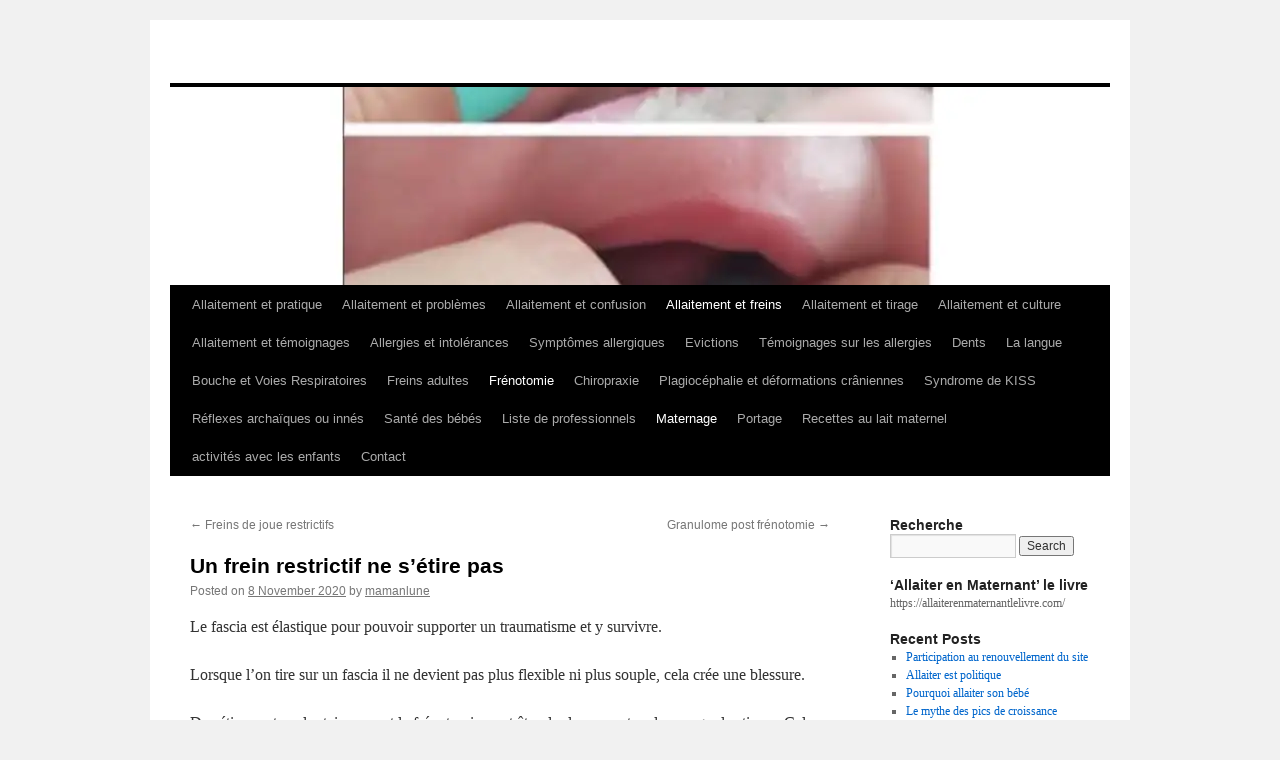

--- FILE ---
content_type: text/html; charset=UTF-8
request_url: https://mamanlune.com/index.php/2020/11/08/un-frein-restrictif-ne-setire-pas/
body_size: 20938
content:
<!DOCTYPE html>
<html lang="en-US">
<head>
<meta charset="UTF-8" />
<title>Un frein restrictif ne s&#8217;étire pas | </title>
<link rel="profile" href="http://gmpg.org/xfn/11" />
<link rel="stylesheet" type="text/css" media="all" href="https://mamanlune.com/wp-content/themes/twentyten/style.css" />
<link rel="pingback" href="https://mamanlune.com/xmlrpc.php" />
<link rel='dns-prefetch' href='//s0.wp.com' />
<link rel='dns-prefetch' href='//secure.gravatar.com' />
<link rel='dns-prefetch' href='//s.w.org' />
<link rel="alternate" type="application/rss+xml" title=" &raquo; Feed" href="https://mamanlune.com/index.php/feed/" />
<link rel="alternate" type="application/rss+xml" title=" &raquo; Comments Feed" href="https://mamanlune.com/index.php/comments/feed/" />
		<script type="text/javascript">
			window._wpemojiSettings = {"baseUrl":"https:\/\/s.w.org\/images\/core\/emoji\/11\/72x72\/","ext":".png","svgUrl":"https:\/\/s.w.org\/images\/core\/emoji\/11\/svg\/","svgExt":".svg","source":{"concatemoji":"https:\/\/mamanlune.com\/wp-includes\/js\/wp-emoji-release.min.js?ver=4.9.28"}};
			!function(e,a,t){var n,r,o,i=a.createElement("canvas"),p=i.getContext&&i.getContext("2d");function s(e,t){var a=String.fromCharCode;p.clearRect(0,0,i.width,i.height),p.fillText(a.apply(this,e),0,0);e=i.toDataURL();return p.clearRect(0,0,i.width,i.height),p.fillText(a.apply(this,t),0,0),e===i.toDataURL()}function c(e){var t=a.createElement("script");t.src=e,t.defer=t.type="text/javascript",a.getElementsByTagName("head")[0].appendChild(t)}for(o=Array("flag","emoji"),t.supports={everything:!0,everythingExceptFlag:!0},r=0;r<o.length;r++)t.supports[o[r]]=function(e){if(!p||!p.fillText)return!1;switch(p.textBaseline="top",p.font="600 32px Arial",e){case"flag":return s([55356,56826,55356,56819],[55356,56826,8203,55356,56819])?!1:!s([55356,57332,56128,56423,56128,56418,56128,56421,56128,56430,56128,56423,56128,56447],[55356,57332,8203,56128,56423,8203,56128,56418,8203,56128,56421,8203,56128,56430,8203,56128,56423,8203,56128,56447]);case"emoji":return!s([55358,56760,9792,65039],[55358,56760,8203,9792,65039])}return!1}(o[r]),t.supports.everything=t.supports.everything&&t.supports[o[r]],"flag"!==o[r]&&(t.supports.everythingExceptFlag=t.supports.everythingExceptFlag&&t.supports[o[r]]);t.supports.everythingExceptFlag=t.supports.everythingExceptFlag&&!t.supports.flag,t.DOMReady=!1,t.readyCallback=function(){t.DOMReady=!0},t.supports.everything||(n=function(){t.readyCallback()},a.addEventListener?(a.addEventListener("DOMContentLoaded",n,!1),e.addEventListener("load",n,!1)):(e.attachEvent("onload",n),a.attachEvent("onreadystatechange",function(){"complete"===a.readyState&&t.readyCallback()})),(n=t.source||{}).concatemoji?c(n.concatemoji):n.wpemoji&&n.twemoji&&(c(n.twemoji),c(n.wpemoji)))}(window,document,window._wpemojiSettings);
		</script>
		<style type="text/css">
img.wp-smiley,
img.emoji {
	display: inline !important;
	border: none !important;
	box-shadow: none !important;
	height: 1em !important;
	width: 1em !important;
	margin: 0 .07em !important;
	vertical-align: -0.1em !important;
	background: none !important;
	padding: 0 !important;
}
</style>
<link rel='stylesheet' id='social-logos-css'  href='https://mamanlune.com/wp-content/plugins/jetpack/_inc/social-logos/social-logos.min.css?ver=1' type='text/css' media='all' />
<link rel='stylesheet' id='jetpack_css-css'  href='https://mamanlune.com/wp-content/plugins/jetpack/css/jetpack.css?ver=5.9.4' type='text/css' media='all' />
<script type='text/javascript' src='https://mamanlune.com/wp-includes/js/jquery/jquery.js?ver=1.12.4'></script>
<script type='text/javascript' src='https://mamanlune.com/wp-includes/js/jquery/jquery-migrate.min.js?ver=1.4.1'></script>
<script type='text/javascript'>
/* <![CDATA[ */
var related_posts_js_options = {"post_heading":"h4"};
/* ]]> */
</script>
<script type='text/javascript' src='https://mamanlune.com/wp-content/plugins/jetpack/_inc/build/related-posts/related-posts.min.js?ver=20150408'></script>
<link rel='https://api.w.org/' href='https://mamanlune.com/index.php/wp-json/' />
<link rel="EditURI" type="application/rsd+xml" title="RSD" href="https://mamanlune.com/xmlrpc.php?rsd" />
<link rel="wlwmanifest" type="application/wlwmanifest+xml" href="https://mamanlune.com/wp-includes/wlwmanifest.xml" /> 
<link rel='prev' title='Freins de joue restrictifs' href='https://mamanlune.com/index.php/2020/11/08/freins-de-joue-restrictifs/' />
<link rel='next' title='Granulome post frénotomie' href='https://mamanlune.com/index.php/2020/11/17/granulome-post-frenotomie/' />
<meta name="generator" content="WordPress 4.9.28" />
<link rel="canonical" href="https://mamanlune.com/index.php/2020/11/08/un-frein-restrictif-ne-setire-pas/" />
<link rel='shortlink' href='https://wp.me/p9Ln7V-15H' />
<link rel="alternate" type="application/json+oembed" href="https://mamanlune.com/index.php/wp-json/oembed/1.0/embed?url=https%3A%2F%2Fmamanlune.com%2Findex.php%2F2020%2F11%2F08%2Fun-frein-restrictif-ne-setire-pas%2F" />
<link rel="alternate" type="text/xml+oembed" href="https://mamanlune.com/index.php/wp-json/oembed/1.0/embed?url=https%3A%2F%2Fmamanlune.com%2Findex.php%2F2020%2F11%2F08%2Fun-frein-restrictif-ne-setire-pas%2F&#038;format=xml" />

<link rel='dns-prefetch' href='//v0.wordpress.com'/>
<link rel='dns-prefetch' href='//widgets.wp.com'/>
<link rel='dns-prefetch' href='//s0.wp.com'/>
<link rel='dns-prefetch' href='//0.gravatar.com'/>
<link rel='dns-prefetch' href='//1.gravatar.com'/>
<link rel='dns-prefetch' href='//2.gravatar.com'/>
<link rel='dns-prefetch' href='//i0.wp.com'/>
<link rel='dns-prefetch' href='//i1.wp.com'/>
<link rel='dns-prefetch' href='//i2.wp.com'/>
<style type='text/css'>img#wpstats{display:none}</style>
<!-- Jetpack Open Graph Tags -->
<meta property="og:type" content="article" />
<meta property="og:title" content="Un frein restrictif ne s&#8217;étire pas" />
<meta property="og:url" content="https://mamanlune.com/index.php/2020/11/08/un-frein-restrictif-ne-setire-pas/" />
<meta property="og:description" content="Le fascia est élastique pour pouvoir supporter un traumatisme et y survivre. Lorsque l&#8217;on tire sur un fascia il ne devient pas plus flexible ni plus souple, cela crée une blessure. Des étirem…" />
<meta property="article:published_time" content="2020-11-08T20:06:27+00:00" />
<meta property="article:modified_time" content="2020-11-22T12:03:28+00:00" />
<meta property="og:image" content="https://i0.wp.com/mamanlune.com/wp-content/uploads/2019/07/64275354_2595394483827508_2805475167482937344_n.jpg?fit=960%2C960&amp;ssl=1" />
<meta property="og:image:width" content="960" />
<meta property="og:image:height" content="960" />
<meta property="og:locale" content="en_US" />
<meta name="twitter:text:title" content="Un frein restrictif ne s&#8217;étire pas" />
<meta name="twitter:image" content="https://i0.wp.com/mamanlune.com/wp-content/uploads/2019/07/64275354_2595394483827508_2805475167482937344_n.jpg?fit=960%2C960&#038;ssl=1&#038;w=640" />
<meta name="twitter:card" content="summary_large_image" />
<link rel="icon" href="https://i1.wp.com/mamanlune.com/wp-content/uploads/2016/02/cropped-cropped-FullSizeRender.jpg?fit=32%2C32&#038;ssl=1" sizes="32x32" />
<link rel="icon" href="https://i1.wp.com/mamanlune.com/wp-content/uploads/2016/02/cropped-cropped-FullSizeRender.jpg?fit=192%2C192&#038;ssl=1" sizes="192x192" />
<link rel="apple-touch-icon-precomposed" href="https://i1.wp.com/mamanlune.com/wp-content/uploads/2016/02/cropped-cropped-FullSizeRender.jpg?fit=180%2C180&#038;ssl=1" />
<meta name="msapplication-TileImage" content="https://i1.wp.com/mamanlune.com/wp-content/uploads/2016/02/cropped-cropped-FullSizeRender.jpg?fit=270%2C270&#038;ssl=1" />
</head>

<body class="post-template-default single single-post postid-4197 single-format-standard">
<div id="wrapper" class="hfeed">
	<div id="header">
		<div id="masthead">
			<div id="branding" role="banner">
								<div id="site-title">
					<span>
						<a href="https://mamanlune.com/" title="" rel="home"></a>
					</span>
				</div>
				<div id="site-description"></div>

				<img width="940" height="198" src="https://i0.wp.com/mamanlune.com/wp-content/uploads/2019/07/64275354_2595394483827508_2805475167482937344_n.jpg?resize=940%2C198&amp;ssl=1" class="attachment-post-thumbnail size-post-thumbnail wp-post-image" alt="" data-attachment-id="2793" data-permalink="https://mamanlune.com/index.php/2019/07/20/identifier-un-frein-restrictif/64275354_2595394483827508_2805475167482937344_n/" data-orig-file="https://i0.wp.com/mamanlune.com/wp-content/uploads/2019/07/64275354_2595394483827508_2805475167482937344_n.jpg?fit=960%2C960&amp;ssl=1" data-orig-size="960,960" data-comments-opened="0" data-image-meta="{&quot;aperture&quot;:&quot;0&quot;,&quot;credit&quot;:&quot;&quot;,&quot;camera&quot;:&quot;&quot;,&quot;caption&quot;:&quot;&quot;,&quot;created_timestamp&quot;:&quot;0&quot;,&quot;copyright&quot;:&quot;&quot;,&quot;focal_length&quot;:&quot;0&quot;,&quot;iso&quot;:&quot;0&quot;,&quot;shutter_speed&quot;:&quot;0&quot;,&quot;title&quot;:&quot;&quot;,&quot;orientation&quot;:&quot;0&quot;}" data-image-title="64275354_2595394483827508_2805475167482937344_n" data-image-description="" data-medium-file="https://i0.wp.com/mamanlune.com/wp-content/uploads/2019/07/64275354_2595394483827508_2805475167482937344_n.jpg?fit=300%2C300&amp;ssl=1" data-large-file="https://i0.wp.com/mamanlune.com/wp-content/uploads/2019/07/64275354_2595394483827508_2805475167482937344_n.jpg?fit=640%2C640&amp;ssl=1" />			</div><!-- #branding -->

			<div id="access" role="navigation">
			  				<div class="skip-link screen-reader-text"><a href="#content" title="Skip to content">Skip to content</a></div>
								<div class="menu-header"><ul id="menu-contact" class="menu"><li id="menu-item-1136" class="menu-item menu-item-type-post_type menu-item-object-page menu-item-has-children menu-item-1136"><a href="https://mamanlune.com/index.php/allaitement-2/">Allaitement et pratique</a>
<ul class="sub-menu">
	<li id="menu-item-3698" class="menu-item menu-item-type-post_type menu-item-object-post menu-item-3698"><a href="https://mamanlune.com/index.php/2020/05/21/tetees-aux-signes-deveil-ou-a-heure-fixe/">Tétées signes d&#8217;éveil ou à heure fixe?</a></li>
	<li id="menu-item-2845" class="menu-item menu-item-type-post_type menu-item-object-post menu-item-2845"><a href="https://mamanlune.com/index.php/2019/07/21/la-tetee-ou-comment-offrir-le-sein/">La tétée ou comment offrir le sein</a></li>
	<li id="menu-item-3183" class="menu-item menu-item-type-post_type menu-item-object-post menu-item-3183"><a href="https://mamanlune.com/index.php/2020/01/05/comment-compenser-et-aider-bebe-a-obtenir-du-lait/">Comment compenser et aider bébé à obtenir du lait</a></li>
	<li id="menu-item-1694" class="menu-item menu-item-type-post_type menu-item-object-post menu-item-1694"><a href="https://mamanlune.com/index.php/2018/05/04/petit-guide-de-survie-a-la-maternite/">Petit guide de survie pour la maternité</a></li>
	<li id="menu-item-1772" class="menu-item menu-item-type-post_type menu-item-object-post menu-item-1772"><a href="https://mamanlune.com/index.php/2018/05/20/allaiter-apres-une-cesarienne/">Allaiter après une césarienne</a></li>
	<li id="menu-item-1322" class="menu-item menu-item-type-post_type menu-item-object-post menu-item-1322"><a href="https://mamanlune.com/index.php/2018/03/02/biological-nurturing-posture-de-la-continuite/">Biological Nurturing – Posture de la continuité</a></li>
	<li id="menu-item-1197" class="menu-item menu-item-type-post_type menu-item-object-post menu-item-1197"><a href="https://mamanlune.com/index.php/2017/09/01/teter-efficacement-la-prise-asymetrique/">Téter efficacement : la prise asymétrique</a></li>
	<li id="menu-item-1342" class="menu-item menu-item-type-post_type menu-item-object-post menu-item-1342"><a href="https://mamanlune.com/index.php/2018/03/07/les-rythmes-du-bebe-allaite/">Les rythmes du bébé allaité</a></li>
	<li id="menu-item-4342" class="menu-item menu-item-type-post_type menu-item-object-post menu-item-4342"><a href="https://mamanlune.com/index.php/2022/06/13/lutilite-des-tetees-nocturnes/">L&#8217;utilité des tétées nocturnes</a></li>
	<li id="menu-item-4344" class="menu-item menu-item-type-post_type menu-item-object-post menu-item-4344"><a href="https://mamanlune.com/index.php/2021/12/17/endormir-au-sein/">Endormir au sein</a></li>
	<li id="menu-item-3236" class="menu-item menu-item-type-post_type menu-item-object-post menu-item-3236"><a href="https://mamanlune.com/index.php/2020/02/11/le-role-du-lactose-donner-un-seul-sein/">Le rôle du lactose : donner un seul sein?</a></li>
	<li id="menu-item-2334" class="menu-item menu-item-type-post_type menu-item-object-post menu-item-2334"><a href="https://mamanlune.com/index.php/2017/06/01/nuitdunbebe/">Les nuits d&#8217;un bébé</a></li>
	<li id="menu-item-2924" class="menu-item menu-item-type-post_type menu-item-object-post menu-item-2924"><a href="https://mamanlune.com/index.php/2019/09/15/les-selles-du-bebe-allaite/">Les selles du bébé allaité</a></li>
	<li id="menu-item-1166" class="menu-item menu-item-type-post_type menu-item-object-post menu-item-1166"><a href="https://mamanlune.com/index.php/2017/06/19/du-lait-maternel-toujours-plus-de-lait-maternel/">Du lait maternel, toujours plus de lait maternel!</a></li>
	<li id="menu-item-4260" class="menu-item menu-item-type-post_type menu-item-object-post menu-item-4260"><a href="https://mamanlune.com/index.php/2020/12/30/pics-de-difficultes/">Pics de difficultés</a></li>
	<li id="menu-item-1324" class="menu-item menu-item-type-post_type menu-item-object-post menu-item-1324"><a href="https://mamanlune.com/index.php/2018/03/01/compenser-pour-une-succion-inefficace/">Augmenter la prise de lait/ compenser pour une succion inefficace</a></li>
	<li id="menu-item-1160" class="menu-item menu-item-type-post_type menu-item-object-post menu-item-1160"><a href="https://mamanlune.com/index.php/2017/03/06/au-sujet-du-dal-dispositif-daide-a-la-lactation/">Au sujet du dal (dispositif d’aide à la lactation)</a></li>
	<li id="menu-item-2333" class="menu-item menu-item-type-post_type menu-item-object-post menu-item-2333"><a href="https://mamanlune.com/index.php/2019/04/16/diversification-et-allaitement/">Diversification et allaitement</a></li>
	<li id="menu-item-1548" class="menu-item menu-item-type-post_type menu-item-object-post menu-item-1548"><a href="https://mamanlune.com/index.php/2018/04/24/continuer-lallaitement-pendant-la-grossesse/">Continuer l’allaitement pendant la grossesse</a></li>
	<li id="menu-item-1564" class="menu-item menu-item-type-post_type menu-item-object-post menu-item-1564"><a href="https://mamanlune.com/index.php/2018/04/28/le-co-allaitement-allaiter-deux-enfants-dages-differents/">Le co-allaitement : allaiter deux enfants d&#8217;âges différents</a></li>
	<li id="menu-item-4244" class="menu-item menu-item-type-post_type menu-item-object-post menu-item-4244"><a href="https://mamanlune.com/index.php/2020/12/14/occuper-le-plus-grand-pendant-la-tetee-du-petit/">Occuper le plus grand pendant la tétée du plus petit</a></li>
	<li id="menu-item-1439" class="menu-item menu-item-type-post_type menu-item-object-post menu-item-1439"><a href="https://mamanlune.com/index.php/2017/06/19/faut-il-donner-de-leau-a-un-bebe-exclusivement-allaite-ou-allaite/">Faut-il donner de l’eau à un bébé exclusivement allaité ?</a></li>
	<li id="menu-item-2041" class="menu-item menu-item-type-post_type menu-item-object-post menu-item-2041"><a href="https://mamanlune.com/index.php/2018/12/09/consommation-dalcool-et-allaitement/">Consommation d&#8217;alcool et allaitement</a></li>
	<li id="menu-item-2040" class="menu-item menu-item-type-post_type menu-item-object-post menu-item-2040"><a href="https://mamanlune.com/index.php/2018/12/09/sevrage-et-greves-du-temps-des-fetes/">Sevrage des fêtes</a></li>
	<li id="menu-item-1711" class="menu-item menu-item-type-post_type menu-item-object-post menu-item-1711"><a href="https://mamanlune.com/index.php/2018/05/10/lait-maternel-hormones-mecanismes-de-production-qualite-et-quantite/">Lait maternel : hormones, mécanismes de production, qualité et quantité</a></li>
	<li id="menu-item-2686" class="menu-item menu-item-type-post_type menu-item-object-post menu-item-2686"><a href="https://mamanlune.com/index.php/2019/07/06/sevrer-son-bebe/">Sevrer son bébé</a></li>
</ul>
</li>
<li id="menu-item-1515" class="menu-item menu-item-type-post_type menu-item-object-page menu-item-has-children menu-item-1515"><a href="https://mamanlune.com/index.php/allaitement-et-sante/">Allaitement et problèmes</a>
<ul class="sub-menu">
	<li id="menu-item-1185" class="menu-item menu-item-type-post_type menu-item-object-post menu-item-1185"><a href="https://mamanlune.com/index.php/2017/06/24/douleurs-au-sein/">Douleurs au sein</a></li>
	<li id="menu-item-1721" class="menu-item menu-item-type-post_type menu-item-object-post menu-item-1721"><a href="https://mamanlune.com/index.php/2018/05/13/desengorger-le-sein-technique-du-verre-deau-chaude/">Désengorger le sein : Technique du verre d&#8217;eau chaude</a></li>
	<li id="menu-item-4261" class="menu-item menu-item-type-post_type menu-item-object-post menu-item-4261"><a href="https://mamanlune.com/index.php/2020/12/30/pics-de-difficultes/">Pics de difficultés</a></li>
	<li id="menu-item-4349" class="menu-item menu-item-type-post_type menu-item-object-post menu-item-4349"><a href="https://mamanlune.com/index.php/2022/06/25/greve-du-sein/">Grève du sein</a></li>
	<li id="menu-item-1323" class="menu-item menu-item-type-post_type menu-item-object-post menu-item-1323"><a href="https://mamanlune.com/index.php/2018/03/01/bebe-refuse-le-sein/">Bébé refuse le sein : grève et confusion</a></li>
	<li id="menu-item-1502" class="menu-item menu-item-type-post_type menu-item-object-post menu-item-1502"><a href="https://mamanlune.com/index.php/2018/04/02/le-manque-de-lait/">Le manque de lait</a></li>
	<li id="menu-item-2956" class="menu-item menu-item-type-post_type menu-item-object-post menu-item-2956"><a href="https://mamanlune.com/index.php/2019/10/02/lanemie-chez-les-bebes-allaites/">L&#8217;anémie chez les bébés (allaités)</a></li>
	<li id="menu-item-1744" class="menu-item menu-item-type-post_type menu-item-object-post menu-item-1744"><a href="https://mamanlune.com/index.php/2018/05/14/candidose-ou-muguet-2/">Candidose ou muguet</a></li>
	<li id="menu-item-1609" class="menu-item menu-item-type-post_type menu-item-object-post menu-item-1609"><a href="https://mamanlune.com/index.php/2018/05/01/eczema-ou-dermatite/">Eczéma ou dermatite au sein</a></li>
	<li id="menu-item-1745" class="menu-item menu-item-type-post_type menu-item-object-post menu-item-1745"><a href="https://mamanlune.com/index.php/2018/05/14/vasospasme-2/">Vasospasme</a></li>
	<li id="menu-item-1613" class="menu-item menu-item-type-post_type menu-item-object-post menu-item-1613"><a href="https://mamanlune.com/index.php/2018/05/01/ampoule-de-lait/">Ampoule de lait</a></li>
	<li id="menu-item-1611" class="menu-item menu-item-type-post_type menu-item-object-post menu-item-1611"><a href="https://mamanlune.com/index.php/2018/05/01/syndrome-de-vasoconstriction/">Syndrome de vasoconstriction</a></li>
	<li id="menu-item-1614" class="menu-item menu-item-type-post_type menu-item-object-post menu-item-1614"><a href="https://mamanlune.com/index.php/2018/05/01/engorgement/">Engorgement</a></li>
	<li id="menu-item-1615" class="menu-item menu-item-type-post_type menu-item-object-post menu-item-1615"><a href="https://mamanlune.com/index.php/2018/05/01/canal-lactifere-bouche/">Canal lactifère bouché</a></li>
	<li id="menu-item-1746" class="menu-item menu-item-type-post_type menu-item-object-post menu-item-1746"><a href="https://mamanlune.com/index.php/2018/05/14/mastite/">Mastite</a></li>
	<li id="menu-item-1747" class="menu-item menu-item-type-post_type menu-item-object-post menu-item-1747"><a href="https://mamanlune.com/index.php/2018/05/14/abces-du-sein-2/">Abcès du sein</a></li>
	<li id="menu-item-2841" class="menu-item menu-item-type-post_type menu-item-object-post menu-item-2841"><a href="https://mamanlune.com/index.php/2019/07/21/le-reflexe-dejection-fort-ou-ref/">Le réflexe d&#8217;éjection fort ou ref</a></li>
	<li id="menu-item-1501" class="menu-item menu-item-type-post_type menu-item-object-post menu-item-1501"><a href="https://mamanlune.com/index.php/2018/04/06/le-reflexe-dejection-dysphorique-ou-red/">Le réflexe d’éjection dysphorique ou red</a></li>
	<li id="menu-item-1507" class="menu-item menu-item-type-post_type menu-item-object-post menu-item-1507"><a href="https://mamanlune.com/index.php/2018/04/06/aversion-ou-agitation-pendant-lallaitement/">Aversion ou agitation pendant l’allaitement</a></li>
	<li id="menu-item-1639" class="menu-item menu-item-type-post_type menu-item-object-post menu-item-1639"><a href="https://mamanlune.com/index.php/2018/05/02/coliques-chez-le-bebe-allaite/">Coliques chez le bébé allaité</a></li>
	<li id="menu-item-3444" class="menu-item menu-item-type-post_type menu-item-object-post menu-item-3444"><a href="https://mamanlune.com/index.php/2020/03/24/soccuper-des-tensions-de-bebe-depuis-la-maison/">S&#8217;occuper des tensions de bébé depuis la maison</a></li>
	<li id="menu-item-1638" class="menu-item menu-item-type-post_type menu-item-object-post menu-item-1638"><a href="https://mamanlune.com/index.php/2018/05/02/reflux-et-rgo/">Reflux et RGO</a></li>
	<li id="menu-item-2491" class="menu-item menu-item-type-post_type menu-item-object-post menu-item-2491"><a href="https://mamanlune.com/index.php/2019/05/12/allaiter-un-bebe-allergique/">Allaiter un bébé allergique</a></li>
	<li id="menu-item-1503" class="menu-item menu-item-type-post_type menu-item-object-post menu-item-1503"><a href="https://mamanlune.com/index.php/2018/04/02/eviction-des-proteines-de-lait-de-vache/">Eviction des protéines de lait de vache</a></li>
	<li id="menu-item-1816" class="menu-item menu-item-type-post_type menu-item-object-post menu-item-1816"><a href="https://mamanlune.com/index.php/2018/07/27/diversifier-quand-lallaitement-va-mal/">Diversifier quand l&#8217;allaitement va mal</a></li>
	<li id="menu-item-1172" class="menu-item menu-item-type-post_type menu-item-object-post menu-item-1172"><a href="https://mamanlune.com/index.php/2017/11/22/la-chiropraxie-et-ses-benefices-pour-les-bebes-allaites/">La chiropraxie et ses bénéfices pour les bébés (allaités)</a></li>
	<li id="menu-item-1859" class="menu-item menu-item-type-post_type menu-item-object-post menu-item-1859"><a href="https://mamanlune.com/index.php/2018/08/15/le-syndrome-de-kiss/">Le syndrome de KISS</a></li>
	<li id="menu-item-1161" class="menu-item menu-item-type-post_type menu-item-object-post menu-item-1161"><a href="https://mamanlune.com/index.php/2017/12/15/bambins-allaites-et-faible-prise-de-poids/">Bambins allaités et faible prise de poids</a></li>
	<li id="menu-item-1842" class="menu-item menu-item-type-post_type menu-item-object-post menu-item-1842"><a href="https://mamanlune.com/index.php/2018/08/13/seseparer/">La séparation de bébé allaité</a></li>
</ul>
</li>
<li id="menu-item-1200" class="menu-item menu-item-type-post_type menu-item-object-page menu-item-has-children menu-item-1200"><a href="https://mamanlune.com/index.php/allaitement-et-confusion-2/">Allaitement et confusion</a>
<ul class="sub-menu">
	<li id="menu-item-4259" class="menu-item menu-item-type-post_type menu-item-object-post menu-item-4259"><a href="https://mamanlune.com/index.php/2021/01/03/la-remise-en-cause-de-la-confusion/">La remise en cause de la confusion</a></li>
	<li id="menu-item-4273" class="menu-item menu-item-type-post_type menu-item-object-post menu-item-4273"><a href="https://mamanlune.com/index.php/2021/02/25/sources-au-sujet-de-la-confusion/">Sources scientifiques au sujet de la confusion</a></li>
	<li id="menu-item-2272" class="menu-item menu-item-type-post_type menu-item-object-post menu-item-2272"><a href="https://mamanlune.com/index.php/2019/04/03/comment-se-debarrasser-des-bouts-de-sein/">Comment se débarrasser des bouts de sein</a></li>
	<li id="menu-item-2271" class="menu-item menu-item-type-post_type menu-item-object-post menu-item-2271"><a href="https://mamanlune.com/index.php/2019/04/03/comment-se-debarrasser-de-la-tetine/">Comment se débarrasser de la tétine</a></li>
	<li id="menu-item-2476" class="menu-item menu-item-type-post_type menu-item-object-post menu-item-2476"><a href="https://mamanlune.com/index.php/2019/04/17/comment-se-debarrasser-du-pouce/">Comment se débarrasser du pouce</a></li>
	<li id="menu-item-2130" class="menu-item menu-item-type-post_type menu-item-object-post menu-item-2130"><a href="https://mamanlune.com/index.php/2019/01/27/laconfusion/">La confusion</a></li>
	<li id="menu-item-1452" class="menu-item menu-item-type-post_type menu-item-object-post menu-item-1452"><a href="https://mamanlune.com/index.php/2018/03/30/connaitre-comprendre-et-remedier-a-la-confusion/">Connaître, comprendre et remédier à la confusion</a></li>
	<li id="menu-item-1170" class="menu-item menu-item-type-post_type menu-item-object-post menu-item-1170"><a href="https://mamanlune.com/index.php/2017/05/25/le-biberon-la-tetine-les-bouts-de-sein-et-lallaitement-au-sein/">L&#8217;allaitement et la confusion sein-tétine : causes et alternatives</a></li>
	<li id="menu-item-1173" class="menu-item menu-item-type-post_type menu-item-object-post menu-item-1173"><a href="https://mamanlune.com/index.php/2017/10/31/la-confusion-mieux-la-comprendre-et-pistes-pour-y-remedier/">La confusion : mieux la comprendre et pistes pour y remédier</a></li>
	<li id="menu-item-2474" class="menu-item menu-item-type-post_type menu-item-object-post menu-item-2474"><a href="https://mamanlune.com/index.php/2019/05/11/contenants-pour-donner-du-lait/">Contenants pour donner du lait</a></li>
	<li id="menu-item-1184" class="menu-item menu-item-type-post_type menu-item-object-post menu-item-1184"><a href="https://mamanlune.com/index.php/2017/03/23/les-bouts-de-sein-jack-newman/">Les bouts de sein – Jack Newman</a></li>
	<li id="menu-item-1177" class="menu-item menu-item-type-post_type menu-item-object-post menu-item-1177"><a href="https://mamanlune.com/index.php/2017/05/27/la-tetine-de-biberon-anti-confusion/">La tétine de biberon &#8216;anti-confusion&#8217;</a></li>
</ul>
</li>
<li id="menu-item-1110" class="menu-item menu-item-type-post_type menu-item-object-page current-menu-ancestor current-menu-parent current_page_parent current_page_ancestor menu-item-has-children menu-item-1110"><a href="https://mamanlune.com/index.php/allaitement-et-freins/">Allaitement et freins</a>
<ul class="sub-menu">
	<li id="menu-item-3025" class="menu-item menu-item-type-post_type menu-item-object-post menu-item-3025"><a href="https://mamanlune.com/index.php/2017/09/11/allaiter-un-bebe-qui-a-des-freins/">Allaiter un bébé qui a un frein de langue, lèvre restrictifs</a></li>
	<li id="menu-item-4142" class="menu-item menu-item-type-post_type menu-item-object-post menu-item-4142"><a href="https://mamanlune.com/index.php/2020/09/20/frenotomie-a-la-maternite/">Frénotomie à la maternité</a></li>
	<li id="menu-item-4141" class="menu-item menu-item-type-post_type menu-item-object-post menu-item-4141"><a href="https://mamanlune.com/index.php/2020/09/20/differentes-configurations-de-freins-restrictifs/">Différentes configurations de freins restrictifs</a></li>
	<li id="menu-item-2148" class="menu-item menu-item-type-post_type menu-item-object-post menu-item-2148"><a href="https://mamanlune.com/index.php/2019/02/01/pourquoi-tant-de-freins-restrictifs/">Pourquoi tant de freins restrictifs?</a></li>
	<li id="menu-item-4112" class="menu-item menu-item-type-post_type menu-item-object-post menu-item-4112"><a href="https://mamanlune.com/index.php/2020/09/16/origine-des-freins-restrictifs/">Origine des freins restrictifs</a></li>
	<li id="menu-item-2803" class="menu-item menu-item-type-post_type menu-item-object-post menu-item-2803"><a href="https://mamanlune.com/index.php/2019/07/20/les-freins-restrictifs-et-lallaitement/">Les freins restrictifs et l&#8217;allaitement</a></li>
	<li id="menu-item-3182" class="menu-item menu-item-type-post_type menu-item-object-post menu-item-3182"><a href="https://mamanlune.com/index.php/2020/01/05/comment-compenser-et-aider-bebe-a-obtenir-du-lait/">Comment compenser et aider bébé à obtenir du lait</a></li>
	<li id="menu-item-4206" class="menu-item menu-item-type-post_type menu-item-object-post current-menu-item menu-item-4206"><a href="https://mamanlune.com/index.php/2020/11/08/un-frein-restrictif-ne-setire-pas/">Un frein restrictif ne s&#8217;étire pas</a></li>
	<li id="menu-item-2802" class="menu-item menu-item-type-post_type menu-item-object-post menu-item-2802"><a href="https://mamanlune.com/index.php/2019/07/20/symptomes-de-freins-restrictifs-chez-le-bebe/">Symptômes de freins restrictifs chez le bébé</a></li>
	<li id="menu-item-4114" class="menu-item menu-item-type-post_type menu-item-object-post menu-item-4114"><a href="https://mamanlune.com/index.php/2020/09/16/plagiocephalies-autres-malformations-craniennes-et-freins-restrictifs/">Plagiocéphalies, autres malformations crâniennes et freins restrictifs</a></li>
	<li id="menu-item-3250" class="menu-item menu-item-type-post_type menu-item-object-post menu-item-3250"><a href="https://mamanlune.com/index.php/2020/02/21/freins-restrictifs-et-troubles-de-lalimentation/">Freins restrictifs et troubles de l&#8217;alimentation</a></li>
	<li id="menu-item-2854" class="menu-item menu-item-type-post_type menu-item-object-post menu-item-2854"><a href="https://mamanlune.com/index.php/2019/07/23/exemples-de-freins-restrictifs-chez-des-bebes-enfants-adultes/">Exemples de freins restrictifs chez des bébés, enfants, adultes</a></li>
	<li id="menu-item-3537" class="menu-item menu-item-type-post_type menu-item-object-post menu-item-3537"><a href="https://mamanlune.com/index.php/2020/04/29/le-frein-de-levre-restrictif/">Le frein de lèvre restrictif</a></li>
	<li id="menu-item-4205" class="menu-item menu-item-type-post_type menu-item-object-post menu-item-4205"><a href="https://mamanlune.com/index.php/2020/11/08/freins-de-joue-restrictifs/">Freins de joue restrictifs</a></li>
	<li id="menu-item-2801" class="menu-item menu-item-type-post_type menu-item-object-post menu-item-2801"><a href="https://mamanlune.com/index.php/2019/07/20/identifier-un-frein-restrictif/">Identifier un frein restrictif</a></li>
	<li id="menu-item-2800" class="menu-item menu-item-type-post_type menu-item-object-post menu-item-2800"><a href="https://mamanlune.com/index.php/2019/07/20/que-faire-quand-son-bebe-a-les-symptomes-dun-frein-restrictif/">Que faire quand son bébé a les symptômes d’un frein restrictif ?</a></li>
	<li id="menu-item-2138" class="menu-item menu-item-type-post_type menu-item-object-post menu-item-2138"><a href="https://mamanlune.com/index.php/2019/01/30/massages-pre-et-post-frenotomie/">Massages pré et post frénotomie</a></li>
	<li id="menu-item-2804" class="menu-item menu-item-type-post_type menu-item-object-post menu-item-2804"><a href="https://mamanlune.com/index.php/2018/10/29/tummy-time-et-guppy-exercices-de-detente-et-musculation/">Tummy Time et Guppy : exercices de détente et musculation</a></li>
	<li id="menu-item-2005" class="menu-item menu-item-type-post_type menu-item-object-post menu-item-2005"><a href="https://mamanlune.com/index.php/2018/12/02/pourquoi-est-ce-que-la-tension-musculaire-est-si-importante-bobby-ghaheri/">Pourquoi est-ce que la tension musculaire est si importante? – Bobby Ghaheri</a></li>
	<li id="menu-item-1549" class="menu-item menu-item-type-post_type menu-item-object-post menu-item-1549"><a href="https://mamanlune.com/index.php/2018/04/24/therapie-manuelle-pre-et-post-frenotomie/">Thérapie manuelle pré et post frénotomie</a></li>
	<li id="menu-item-2246" class="menu-item menu-item-type-post_type menu-item-object-post menu-item-2246"><a href="https://mamanlune.com/index.php/2019/03/28/la-frenotomie/">La frénotomie</a></li>
	<li id="menu-item-4115" class="menu-item menu-item-type-post_type menu-item-object-post menu-item-4115"><a href="https://mamanlune.com/index.php/2020/09/16/reattachement-post-frenotomie/">Réattachement post frénotomie</a></li>
	<li id="menu-item-4117" class="menu-item menu-item-type-post_type menu-item-object-post menu-item-4117"><a href="https://mamanlune.com/index.php/2020/09/16/livre-frein-de-langue-du-dentiste-baxter/">Livre &#8216;Frein de langue&#8217; du dentiste Baxter</a></li>
	<li id="menu-item-2234" class="menu-item menu-item-type-post_type menu-item-object-post menu-item-2234"><a href="https://mamanlune.com/index.php/2019/02/14/frenectomies-chez-la-dentiste-belge-charlotte-van-belle/">Frénectomies chez la dentiste belge Charlotte Van Belle</a></li>
	<li id="menu-item-2281" class="menu-item menu-item-type-post_type menu-item-object-post menu-item-2281"><a href="https://mamanlune.com/index.php/2019/04/05/frenectomies-en-belgique-interview-de-la-dentiste-van-belle/">Frénectomies en Belgique – Interview de la dentiste Van Belle</a></li>
	<li id="menu-item-1176" class="menu-item menu-item-type-post_type menu-item-object-post menu-item-1176"><a href="https://mamanlune.com/index.php/2018/01/03/la-prise-de-poids-nest-pas-la-seule-indication-dun-allaitement-qui-fonctionne-de-bobby-ghaheri/">La prise de poids n’est pas la seule indication d’un allaitement qui fonctionne de Bobby Ghaheri</a></li>
	<li id="menu-item-1164" class="menu-item menu-item-type-post_type menu-item-object-post menu-item-1164"><a href="https://mamanlune.com/index.php/2018/01/03/des-difficultes-dallaitement-peuvent-avoir-des-consequences-sur-la-sante-mentale-de-la-mere-et-du-bebe-de-bobby-ghaheri/">Des difficultés d’allaitement peuvent avoir des conséquences sur la santé mentale de la mère et du bébé de Bobby Ghaheri</a></li>
	<li id="menu-item-1194" class="menu-item menu-item-type-post_type menu-item-object-post menu-item-1194"><a href="https://mamanlune.com/index.php/2018/01/03/reflexion-sur-lanatomie-des-freins-la-distinction-anterieur-vs-posterieur-est-inutile-de-bobby-ghaheri/">Réflexion sur l’anatomie des freins : la distinction antérieur VS postérieur est inutile de Bobby Ghaheri</a></li>
	<li id="menu-item-1143" class="menu-item menu-item-type-post_type menu-item-object-post menu-item-1143"><a href="https://mamanlune.com/index.php/2018/01/03/protocole-de-soins-post-frenotomie-de-bobby-ghaheri/">Protocole de soins post frénotomie de Bobby Ghaheri</a></li>
	<li id="menu-item-1138" class="menu-item menu-item-type-post_type menu-item-object-post menu-item-1138"><a href="https://mamanlune.com/index.php/2018/01/03/allaitement-et-freins-dr-ghaheri-et-temoignages/">Allaitement et Freins :  liens et thématiques rassemblés</a></li>
</ul>
</li>
<li id="menu-item-1887" class="menu-item menu-item-type-post_type menu-item-object-page menu-item-has-children menu-item-1887"><a href="https://mamanlune.com/index.php/allaitement-et-tirage/">Allaitement et tirage</a>
<ul class="sub-menu">
	<li id="menu-item-1815" class="menu-item menu-item-type-post_type menu-item-object-post menu-item-1815"><a href="https://mamanlune.com/index.php/2018/07/27/le-tire-lait-et-lallaitement/">Le tire-lait et l&#8217;allaitement</a></li>
	<li id="menu-item-2706" class="menu-item menu-item-type-post_type menu-item-object-post menu-item-2706"><a href="https://mamanlune.com/index.php/2019/07/17/tirer-son-lait-toutes-les-bases/">Tirer son lait : toutes les bases</a></li>
	<li id="menu-item-3654" class="menu-item menu-item-type-post_type menu-item-object-post menu-item-3654"><a href="https://mamanlune.com/index.php/2020/05/16/relactation-tire-allaitement-exclusif/">Relactation / tire-allaitement exclusif</a></li>
	<li id="menu-item-3655" class="menu-item menu-item-type-post_type menu-item-object-post menu-item-3655"><a href="https://mamanlune.com/index.php/2020/05/16/materiel-pour-la-relactation-et-le-tire-allaitement-exclusif/">Matériel pour la relactation et le tirage-allaitement exclusif</a></li>
	<li id="menu-item-3656" class="menu-item menu-item-type-post_type menu-item-object-post menu-item-3656"><a href="https://mamanlune.com/index.php/2020/05/16/teterelles/">Téterelles</a></li>
	<li id="menu-item-3658" class="menu-item menu-item-type-post_type menu-item-object-post menu-item-3658"><a href="https://mamanlune.com/index.php/2020/05/16/astuces-et-difficultes-pour-la-relactation-le-tirage-exclusif/">Astuces et difficultés pour la relactation / le tirage exclusif</a></li>
	<li id="menu-item-3657" class="menu-item menu-item-type-post_type menu-item-object-post menu-item-3657"><a href="https://mamanlune.com/index.php/2020/05/16/douleurs-au-sein-lors-de-la-relactation-tire-allaitement-exclusif/">Douleurs au sein lors de la relactation, tire-allaitement exclusif</a></li>
	<li id="menu-item-3659" class="menu-item menu-item-type-post_type menu-item-object-post menu-item-3659"><a href="https://mamanlune.com/index.php/2017/03/06/au-sujet-du-dal-dispositif-daide-a-la-lactation/">Au sujet du dal (dispositif d’aide à la lactation)</a></li>
	<li id="menu-item-1196" class="menu-item menu-item-type-post_type menu-item-object-post menu-item-1196"><a href="https://mamanlune.com/index.php/2017/09/26/temoignage-don-lait-informel/">Témoignage d&#8217;une mère de lait</a></li>
</ul>
</li>
<li id="menu-item-1123" class="menu-item menu-item-type-post_type menu-item-object-page menu-item-has-children menu-item-1123"><a href="https://mamanlune.com/index.php/allaitement-et-culture-2/">Allaitement et culture</a>
<ul class="sub-menu">
	<li id="menu-item-2099" class="menu-item menu-item-type-post_type menu-item-object-post menu-item-2099"><a href="https://mamanlune.com/index.php/2019/01/16/a-toi/">A toi</a></li>
	<li id="menu-item-1539" class="menu-item menu-item-type-post_type menu-item-object-post menu-item-1539"><a href="https://mamanlune.com/index.php/2018/04/22/allaiter-et-materner-un-bebe/">allaiter et materner un bébé</a></li>
	<li id="menu-item-1576" class="menu-item menu-item-type-post_type menu-item-object-post menu-item-1576"><a href="https://mamanlune.com/index.php/2018/04/29/il-vaut-mieux-un-bon-biberon-quun-mauvais-allaitement/">‘Il vaut mieux un bon biberon qu’un mauvais allaitement’</a></li>
	<li id="menu-item-2603" class="menu-item menu-item-type-post_type menu-item-object-post menu-item-2603"><a href="https://mamanlune.com/index.php/2019/06/13/les-lobbies-et-lallaitement/">Les lobbies et l&#8217;allaitement</a></li>
	<li id="menu-item-2475" class="menu-item menu-item-type-post_type menu-item-object-post menu-item-2475"><a href="https://mamanlune.com/index.php/2019/05/11/preparations-commerciales-pour-nourrissons-ou-laits-artificiels/">Préparations Commerciales pour Nourrissons ou Laits Artificiels?</a></li>
	<li id="menu-item-1190" class="menu-item menu-item-type-post_type menu-item-object-post menu-item-1190"><a href="https://mamanlune.com/index.php/2017/06/01/nuitdunbebe/">Les nuits d&#8217;un bébé</a></li>
	<li id="menu-item-1167" class="menu-item menu-item-type-post_type menu-item-object-post menu-item-1167"><a href="https://mamanlune.com/index.php/2016/09/19/et-le-pere-dans-tout-ca-2/">Et le père dans tout ça? Ou le deuxième parent?</a></li>
	<li id="menu-item-1156" class="menu-item menu-item-type-post_type menu-item-object-post menu-item-1156"><a href="https://mamanlune.com/index.php/2016/03/09/allaitement-dans-le-coran/">Allaitement dans le Coran</a></li>
	<li id="menu-item-1409" class="menu-item menu-item-type-post_type menu-item-object-post menu-item-1409"><a href="https://mamanlune.com/index.php/2018/03/11/le-don-de-lait-informel-partage-de-lait-humain/">Le don de lait informel : partage de lait humain</a></li>
	<li id="menu-item-2602" class="menu-item menu-item-type-post_type menu-item-object-post menu-item-2602"><a href="https://mamanlune.com/index.php/2019/06/13/pourquoi-ne-pas-monetiser-le-lait-maternel/">Pourquoi ne pas monétiser le lait maternel</a></li>
	<li id="menu-item-1427" class="menu-item menu-item-type-post_type menu-item-object-post menu-item-1427"><a href="https://mamanlune.com/index.php/2018/03/20/allaiter-est-un-processus-inclusif/">Qui tète? Qui allaite? Allaiter, un processus inclusif?</a></li>
	<li id="menu-item-1178" class="menu-item menu-item-type-post_type menu-item-object-post menu-item-1178"><a href="https://mamanlune.com/index.php/2017/08/11/la-tradition-du-tetaire-lhomme-qui-tetait/">La tradition du tétaïre, l&#8217;homme qui tétait</a></li>
	<li id="menu-item-1975" class="menu-item menu-item-type-post_type menu-item-object-post menu-item-1975"><a href="https://mamanlune.com/index.php/2018/11/11/lallaitement-au-bresil-information-et-protection/">L&#8217;allaitement au Brésil : information et protection</a></li>
	<li id="menu-item-1159" class="menu-item menu-item-type-post_type menu-item-object-post menu-item-1159"><a href="https://mamanlune.com/index.php/2017/02/19/au-sujet-des-paroles-dites-culpabilisantes-lorsquon-informe-sur-lallaitement/">Au sujet des paroles dites culpabilisantes lorsqu&#8217;on informe sur l&#8217;allaitement</a></li>
	<li id="menu-item-1165" class="menu-item menu-item-type-post_type menu-item-object-post menu-item-1165"><a href="https://mamanlune.com/index.php/2018/01/03/diagnostiquer-des-freins-chez-les-bebes-nest-pas-une-nouvelle-mode-de-bobby-ghaheri/">Diagnostiquer des freins chez les bébés n’est pas une nouvelle mode de Bobby Ghaheri</a></li>
	<li id="menu-item-1198" class="menu-item menu-item-type-post_type menu-item-object-post menu-item-1198"><a href="https://mamanlune.com/index.php/2017/08/14/trois-tetees-etranges-la-bonte-le-deuil-et-le-soulagement/">Trois tétées étranges : la bonté, le deuil et le soulagement</a></li>
	<li id="menu-item-1374" class="menu-item menu-item-type-post_type menu-item-object-post menu-item-1374"><a href="https://mamanlune.com/index.php/2018/03/09/nourris-moi-et-tetees-tout-terrain/">Nourris-moi / tétées tout terrain</a></li>
	<li id="menu-item-2103" class="menu-item menu-item-type-post_type menu-item-object-post menu-item-2103"><a href="https://mamanlune.com/index.php/2019/01/16/allaiter-et-force-mentale/">Allaiter et force mentale</a></li>
</ul>
</li>
<li id="menu-item-1113" class="menu-item menu-item-type-post_type menu-item-object-page menu-item-has-children menu-item-1113"><a href="https://mamanlune.com/index.php/allaitement-et-culture/">Allaitement et témoignages</a>
<ul class="sub-menu">
	<li id="menu-item-2261" class="menu-item menu-item-type-post_type menu-item-object-post menu-item-2261"><a href="https://mamanlune.com/index.php/2019/03/31/perles-de-lune-larmes-de-lait/">Perles de lune, larmes de lait</a></li>
	<li id="menu-item-1817" class="menu-item menu-item-type-post_type menu-item-object-post menu-item-1817"><a href="https://mamanlune.com/index.php/2018/02/08/3-temoignages-dallaitement-de-jumeaux/">Trois témoignages d&#8217;allaitement de jumeaux</a></li>
	<li id="menu-item-1139" class="menu-item menu-item-type-post_type menu-item-object-post menu-item-1139"><a href="https://mamanlune.com/index.php/2018/01/03/temoignage-de-louise-allaitement-et-freins-douleurs-et-sante-mentale/">Témoignage de Louise : allaitement et freins, douleurs et santé mentale</a></li>
	<li id="menu-item-1140" class="menu-item menu-item-type-post_type menu-item-object-post menu-item-1140"><a href="https://mamanlune.com/index.php/2018/01/03/temoignage-de-genevieve-allaitement-et-freins-des-obstacles-pour-de-lamour-liquide/">Témoignage de Geneviève : allaitement et freins, des obstacles pour de l&#8217;amour liquide</a></li>
</ul>
</li>
<li id="menu-item-1877" class="menu-item menu-item-type-post_type menu-item-object-page menu-item-has-children menu-item-1877"><a href="https://mamanlune.com/index.php/allergies-et-intolerances/">Allergies et intolérances</a>
<ul class="sub-menu">
	<li id="menu-item-3303" class="menu-item menu-item-type-post_type menu-item-object-post menu-item-3303"><a href="https://mamanlune.com/index.php/2020/03/14/les-allergenes-a-quoi-peut-on-reagir/">Les allergènes : à quoi peut-on réagir?</a></li>
	<li id="menu-item-3302" class="menu-item menu-item-type-post_type menu-item-object-post menu-item-3302"><a href="https://mamanlune.com/index.php/2020/03/14/allergenesmajeurs/">Les 14 allergènes alimentaires majeurs</a></li>
	<li id="menu-item-3300" class="menu-item menu-item-type-post_type menu-item-object-post menu-item-3300"><a href="https://mamanlune.com/index.php/2020/03/14/allergies-immediates-et-allergies-retardees/">Allergies immédiates et allergies retardées</a></li>
	<li id="menu-item-3308" class="menu-item menu-item-type-post_type menu-item-object-post menu-item-3308"><a href="https://mamanlune.com/index.php/2020/03/14/les-allergies-croisees/">Les allergies croisées</a></li>
	<li id="menu-item-3299" class="menu-item menu-item-type-post_type menu-item-object-post menu-item-3299"><a href="https://mamanlune.com/index.php/2020/03/14/les-differentes-sensibilites-aux-aliments/">Les différentes sensibilités aux aliments</a></li>
	<li id="menu-item-3301" class="menu-item menu-item-type-post_type menu-item-object-post menu-item-3301"><a href="https://mamanlune.com/index.php/2020/03/14/substances-en-cause-dans-les-allergies-eczema-de-contact/">Substances en cause dans les allergies/eczéma de contact</a></li>
	<li id="menu-item-3298" class="menu-item menu-item-type-post_type menu-item-object-post menu-item-3298"><a href="https://mamanlune.com/index.php/2020/03/14/les-fausses-allergies/">Les fausses allergies</a></li>
	<li id="menu-item-3297" class="menu-item menu-item-type-post_type menu-item-object-post menu-item-3297"><a href="https://mamanlune.com/index.php/2020/03/14/histamine-et-tyramine/">Aliments riches en histamine ou tyramine, et histamo-libérateurs</a></li>
	<li id="menu-item-3296" class="menu-item menu-item-type-post_type menu-item-object-post menu-item-3296"><a href="https://mamanlune.com/index.php/2020/03/14/les-intolerances/">Les intolérances</a></li>
	<li id="menu-item-3362" class="menu-item menu-item-type-post_type menu-item-object-post menu-item-3362"><a href="https://mamanlune.com/index.php/2020/03/14/diagnostiquer-une-allergie/">Diagnostiquer une allergie</a></li>
	<li id="menu-item-3361" class="menu-item menu-item-type-post_type menu-item-object-post menu-item-3361"><a href="https://mamanlune.com/index.php/2020/03/14/les-tests-allergiques/">Les tests allergiques</a></li>
	<li id="menu-item-3360" class="menu-item menu-item-type-post_type menu-item-object-post menu-item-3360"><a href="https://mamanlune.com/index.php/2020/03/14/les-dosages-igg/">Les dosages IGG</a></li>
	<li id="menu-item-3359" class="menu-item menu-item-type-post_type menu-item-object-post menu-item-3359"><a href="https://mamanlune.com/index.php/2020/03/14/trousse-durgence/">Trousse d&#8217;urgence</a></li>
	<li id="menu-item-3358" class="menu-item menu-item-type-post_type menu-item-object-post menu-item-3358"><a href="https://mamanlune.com/index.php/2020/03/14/le-pai-protocole-daccueil-individualise/">Le PAI (Protocole d&#8217;Accueil Individualisé)</a></li>
	<li id="menu-item-2779" class="menu-item menu-item-type-post_type menu-item-object-post menu-item-2779"><a href="https://mamanlune.com/index.php/2019/05/12/allaiter-un-bebe-allergique/">Allaiter un bébé allergique</a></li>
	<li id="menu-item-3357" class="menu-item menu-item-type-post_type menu-item-object-post menu-item-3357"><a href="https://mamanlune.com/index.php/2020/03/14/les-causes-possibles-des-allergies/">Les causes possibles des allergies</a></li>
	<li id="menu-item-3356" class="menu-item menu-item-type-post_type menu-item-object-post menu-item-3356"><a href="https://mamanlune.com/index.php/2020/03/14/la-barriere-intestinale-et-le-microbiote/">La barrière intestinale et le microbiote</a></li>
	<li id="menu-item-3355" class="menu-item menu-item-type-post_type menu-item-object-post menu-item-3355"><a href="https://mamanlune.com/index.php/2020/03/14/la-malabsorption/">La malabsorption</a></li>
	<li id="menu-item-2149" class="menu-item menu-item-type-post_type menu-item-object-post menu-item-2149"><a href="https://mamanlune.com/index.php/2019/02/01/pourquoi-autant-dallergies-et-devictions/">Pourquoi autant d&#8217;allergies et d&#8217;évictions ?</a></li>
</ul>
</li>
<li id="menu-item-3293" class="menu-item menu-item-type-post_type menu-item-object-page menu-item-has-children menu-item-3293"><a href="https://mamanlune.com/index.php/symptomes-allergiques/">Symptômes allergiques</a>
<ul class="sub-menu">
	<li id="menu-item-4343" class="menu-item menu-item-type-post_type menu-item-object-post menu-item-4343"><a href="https://mamanlune.com/index.php/2022/06/04/otites/">Otites</a></li>
	<li id="menu-item-2750" class="menu-item menu-item-type-post_type menu-item-object-post menu-item-2750"><a href="https://mamanlune.com/index.php/2019/07/17/rgo-symptome-allergique/">RGO (symptôme allergique)</a></li>
	<li id="menu-item-2751" class="menu-item menu-item-type-post_type menu-item-object-post menu-item-2751"><a href="https://mamanlune.com/index.php/2019/07/17/oesophagite/">Oesophagite (symptôme allergique)</a></li>
	<li id="menu-item-2749" class="menu-item menu-item-type-post_type menu-item-object-post menu-item-2749"><a href="https://mamanlune.com/index.php/2019/07/17/urticaire-eczema-dermatite-symptomes-allergiques/">Urticaire, eczéma, dermatite (symptômes allergiques)</a></li>
	<li id="menu-item-2748" class="menu-item menu-item-type-post_type menu-item-object-post menu-item-2748"><a href="https://mamanlune.com/index.php/2019/07/17/diarrhee-constipation-symptome-allergique/">Diarrhée et constipation (symptômes allergiques)</a></li>
	<li id="menu-item-4077" class="menu-item menu-item-type-post_type menu-item-object-post menu-item-4077"><a href="https://mamanlune.com/index.php/2020/09/12/effets-du-reflux-sur-la-respiration/">Effets du reflux sur la respiration</a></li>
	<li id="menu-item-3467" class="menu-item menu-item-type-post_type menu-item-object-post menu-item-3467"><a href="https://mamanlune.com/index.php/2020/04/06/dents-fragiles-gluten-et-maladie-coeliaque/">Dents fragiles, gluten et maladie coeliaque</a></li>
</ul>
</li>
<li id="menu-item-3188" class="menu-item menu-item-type-post_type menu-item-object-page menu-item-has-children menu-item-3188"><a href="https://mamanlune.com/index.php/evictions/">Evictions</a>
<ul class="sub-menu">
	<li id="menu-item-3235" class="menu-item menu-item-type-post_type menu-item-object-post menu-item-3235"><a href="https://mamanlune.com/index.php/2020/02/14/le-journal-des-allergies/">Le journal des allergies</a></li>
	<li id="menu-item-1881" class="menu-item menu-item-type-post_type menu-item-object-post menu-item-1881"><a href="https://mamanlune.com/index.php/2018/04/02/eviction-des-proteines-de-lait-de-vache/">Eviction des protéines de lait de vache</a></li>
	<li id="menu-item-2596" class="menu-item menu-item-type-post_type menu-item-object-post menu-item-2596"><a href="https://mamanlune.com/index.php/2019/06/13/les-allergenes-croises-aux-proteines-de-lait-de-vache/">Les allergènes croisés aux protéines de lait de vache</a></li>
	<li id="menu-item-1937" class="menu-item menu-item-type-post_type menu-item-object-post menu-item-1937"><a href="https://mamanlune.com/index.php/2018/11/01/eviction-du-gluten/">Éviction du gluten</a></li>
	<li id="menu-item-3201" class="menu-item menu-item-type-post_type menu-item-object-post menu-item-3201"><a href="https://mamanlune.com/index.php/2020/02/10/eviction-du-soja/">Eviction du soja</a></li>
	<li id="menu-item-3202" class="menu-item menu-item-type-post_type menu-item-object-post menu-item-3202"><a href="https://mamanlune.com/index.php/2020/02/10/eviction-de-loeuf/">Eviction de l&#8217;oeuf</a></li>
	<li id="menu-item-3442" class="menu-item menu-item-type-post_type menu-item-object-post menu-item-3442"><a href="https://mamanlune.com/index.php/2020/03/24/le-cas-du-pain/">Le cas du pain</a></li>
</ul>
</li>
<li id="menu-item-3377" class="menu-item menu-item-type-post_type menu-item-object-page menu-item-has-children menu-item-3377"><a href="https://mamanlune.com/index.php/temoignages-sur-les-allergies/">Témoignages sur les allergies</a>
<ul class="sub-menu">
	<li id="menu-item-3375" class="menu-item menu-item-type-post_type menu-item-object-post menu-item-3375"><a href="https://mamanlune.com/index.php/2020/03/18/temoignage-daline-leon-un-bebe-allergique-allaitement-et-pcn/">Témoignage d&#8217;Aline : Léon, un bébé allergique (allaitement et pcn)</a></li>
	<li id="menu-item-3381" class="menu-item menu-item-type-post_type menu-item-object-post menu-item-3381"><a href="https://mamanlune.com/index.php/2020/03/18/temoignage-bebe-seipa-syndrome-denterocolite-induite-par-les-proteines-alimentaires/">Témoignage : bébé SEIPA (syndrome d&#8217;entérocolite induite par les protéines alimentaires)</a></li>
	<li id="menu-item-3460" class="menu-item menu-item-type-post_type menu-item-object-post menu-item-3460"><a href="https://mamanlune.com/index.php/2020/03/28/temoignage-delsa-intolerante-au-gluten-maladie-coeliaque/">Témoignage d&#8217;Elsa, intolérante au gluten (maladie coeliaque)</a></li>
</ul>
</li>
<li id="menu-item-2982" class="menu-item menu-item-type-post_type menu-item-object-page menu-item-has-children menu-item-2982"><a href="https://mamanlune.com/index.php/dents/">Dents</a>
<ul class="sub-menu">
	<li id="menu-item-3443" class="menu-item menu-item-type-post_type menu-item-object-post menu-item-3443"><a href="https://mamanlune.com/index.php/2020/03/24/pourquoi-les-caries-chez-les-bebes-allaites-ou-non/">Pourquoi les caries chez les bébés allaités (ou non)?</a></li>
	<li id="menu-item-3011" class="menu-item menu-item-type-post_type menu-item-object-post menu-item-3011"><a href="https://mamanlune.com/index.php/2019/02/05/dents-hygiene-dentaire-et-caries-chez-le-bebe/">Dents, hygiène dentaire et caries chez le bébé</a></li>
	<li id="menu-item-2985" class="menu-item menu-item-type-post_type menu-item-object-post menu-item-2985"><a href="https://mamanlune.com/index.php/2019/10/22/quefairesidentsabimeeschezunbebe/">Que faire en cas de dents abîmées chez un bébé, enfant</a></li>
	<li id="menu-item-3466" class="menu-item menu-item-type-post_type menu-item-object-post menu-item-3466"><a href="https://mamanlune.com/index.php/2020/04/06/dents-fragiles-gluten-et-maladie-coeliaque/">Dents fragiles, gluten et maladie coeliaque</a></li>
	<li id="menu-item-2877" class="menu-item menu-item-type-post_type menu-item-object-post menu-item-2877"><a href="https://mamanlune.com/index.php/2019/09/01/alimentation-vitamines-et-caries/">Alimentation, vitamines et caries</a></li>
	<li id="menu-item-3010" class="menu-item menu-item-type-post_type menu-item-object-post menu-item-3010"><a href="https://mamanlune.com/index.php/2019/02/04/liste-de-pedodentistes/">Liste de pédodentistes, dentistes pour bébés et enfants</a></li>
</ul>
</li>
<li id="menu-item-3016" class="menu-item menu-item-type-post_type menu-item-object-page menu-item-has-children menu-item-3016"><a href="https://mamanlune.com/index.php/la-langue/">La langue</a>
<ul class="sub-menu">
	<li id="menu-item-3021" class="menu-item menu-item-type-post_type menu-item-object-post menu-item-3021"><a href="https://mamanlune.com/index.php/2018/11/12/le-pouvoir-de-la-langue-dr-yue-weng-cheu/">Le pouvoir de la langue – Dr Yue Weng Cheu</a></li>
	<li id="menu-item-3020" class="menu-item menu-item-type-post_type menu-item-object-post menu-item-3020"><a href="https://mamanlune.com/index.php/2018/12/02/evaluer-la-mobilite-de-sa-langue/">Evaluer la mobilité de sa langue</a></li>
	<li id="menu-item-4078" class="menu-item menu-item-type-post_type menu-item-object-post menu-item-4078"><a href="https://mamanlune.com/index.php/2020/09/12/therapie-myofonctionnelle-adaptee/">Thérapie myofonctionnelle adaptée</a></li>
	<li id="menu-item-3022" class="menu-item menu-item-type-post_type menu-item-object-post menu-item-3022"><a href="https://mamanlune.com/index.php/2018/11/02/position-de-la-langue-et-developpement-de-la-bouche/">Position de la langue et développement de la bouche</a></li>
	<li id="menu-item-3023" class="menu-item menu-item-type-post_type menu-item-object-post menu-item-3023"><a href="https://mamanlune.com/index.php/2018/10/29/langue-palais-et-respiration/">Langue, palais et respiration</a></li>
	<li id="menu-item-3024" class="menu-item menu-item-type-post_type menu-item-object-post menu-item-3024"><a href="https://mamanlune.com/index.php/2018/10/29/position-de-la-langue-au-repos/">position de la langue au repos</a></li>
	<li id="menu-item-3026" class="menu-item menu-item-type-post_type menu-item-object-post menu-item-3026"><a href="https://mamanlune.com/index.php/2019/10/08/respirer/">Respirer</a></li>
	<li id="menu-item-3019" class="menu-item menu-item-type-post_type menu-item-object-post menu-item-3019"><a href="https://mamanlune.com/index.php/2019/10/02/langue-geographique/">Langue géographique</a></li>
	<li id="menu-item-3081" class="menu-item menu-item-type-post_type menu-item-object-post menu-item-3081"><a href="https://mamanlune.com/index.php/2019/11/27/professionnels-formes-en-therapie-myofonctionnelle/">Professionnels formés en thérapie myofonctionnelle</a></li>
</ul>
</li>
<li id="menu-item-1874" class="menu-item menu-item-type-post_type menu-item-object-page menu-item-has-children menu-item-1874"><a href="https://mamanlune.com/index.php/le-monde-de-la-bouche/">Bouche et Voies Respiratoires</a>
<ul class="sub-menu">
	<li id="menu-item-2987" class="menu-item menu-item-type-post_type menu-item-object-post menu-item-2987"><a href="https://mamanlune.com/index.php/2019/10/08/respirer/">Respirer</a></li>
	<li id="menu-item-3009" class="menu-item menu-item-type-post_type menu-item-object-post menu-item-3009"><a href="https://mamanlune.com/index.php/2019/11/11/amygdales-hypertrophiees/">Amygdales hypertrophiées</a></li>
	<li id="menu-item-3158" class="menu-item menu-item-type-post_type menu-item-object-post menu-item-3158"><a href="https://mamanlune.com/index.php/2019/10/20/la-succion-du-pouce-ou-autre-objet-comme-un-symptome-de-tensions/">la succion du pouce (ou autre objet) comme un symptôme de tensions</a></li>
	<li id="menu-item-2064" class="menu-item menu-item-type-post_type menu-item-object-post menu-item-2064"><a href="https://mamanlune.com/index.php/2018/12/12/commentsedeveloppelamachoire/">Comment se développe la mâchoire</a></li>
	<li id="menu-item-2063" class="menu-item menu-item-type-post_type menu-item-object-post menu-item-2063"><a href="https://mamanlune.com/index.php/2018/12/12/machoireetrespiration/">Problèmes de mâchoire et respiration : quels symptômes et quoi faire?</a></li>
	<li id="menu-item-2062" class="menu-item menu-item-type-post_type menu-item-object-post menu-item-2062"><a href="https://mamanlune.com/index.php/2018/12/12/orthotropics-ou-forwardontics-repenser-la-bouche-et-le-visage/">Orthotropics ou forwardontics : repenser la bouche et le visage</a></li>
	<li id="menu-item-4075" class="menu-item menu-item-type-post_type menu-item-object-post menu-item-4075"><a href="https://mamanlune.com/index.php/2020/09/12/effets-du-reflux-sur-la-respiration/">Effets du reflux sur la respiration</a></li>
	<li id="menu-item-2878" class="menu-item menu-item-type-post_type menu-item-object-post menu-item-2878"><a href="https://mamanlune.com/index.php/2019/09/01/bruxisme-pourquoi-grince-ton-des-dents/">Bruxisme : pourquoi grince-ton des dents?</a></li>
	<li id="menu-item-2029" class="menu-item menu-item-type-post_type menu-item-object-post menu-item-2029"><a href="https://mamanlune.com/index.php/2018/12/02/evaluer-la-mobilite-de-sa-langue/">Evaluer la mobilité de sa langue</a></li>
	<li id="menu-item-1979" class="menu-item menu-item-type-post_type menu-item-object-post menu-item-1979"><a href="https://mamanlune.com/index.php/2018/11/12/le-pouvoir-de-la-langue-dr-yue-weng-cheu/">Le pouvoir de la langue – Dr Yue Weng Cheu</a></li>
	<li id="menu-item-1955" class="menu-item menu-item-type-post_type menu-item-object-post menu-item-1955"><a href="https://mamanlune.com/index.php/2018/11/02/position-de-la-langue-et-developpement-de-la-bouche/">Position de la langue et développement de la bouche</a></li>
	<li id="menu-item-1924" class="menu-item menu-item-type-post_type menu-item-object-post menu-item-1924"><a href="https://mamanlune.com/index.php/2018/10/29/position-de-la-langue-au-repos/">position de la langue au repos</a></li>
	<li id="menu-item-2273" class="menu-item menu-item-type-post_type menu-item-object-post menu-item-2273"><a href="https://mamanlune.com/index.php/2018/11/18/le-palais/">Le Palais</a></li>
	<li id="menu-item-1921" class="menu-item menu-item-type-post_type menu-item-object-post menu-item-1921"><a href="https://mamanlune.com/index.php/2018/10/29/langue-palais-et-respiration/">Langue, palais et respiration</a></li>
	<li id="menu-item-2950" class="menu-item menu-item-type-post_type menu-item-object-post menu-item-2950"><a href="https://mamanlune.com/index.php/2019/10/02/langue-geographique/">Langue géographique</a></li>
	<li id="menu-item-1922" class="menu-item menu-item-type-post_type menu-item-object-post menu-item-1922"><a href="https://mamanlune.com/index.php/2018/10/29/tummy-time-et-guppy-exercices-de-detente-et-musculation/">Tummy Time et Guppy : exercices de détente et musculation</a></li>
	<li id="menu-item-3079" class="menu-item menu-item-type-post_type menu-item-object-post menu-item-3079"><a href="https://mamanlune.com/index.php/2019/11/27/professionnels-formes-en-therapie-myofonctionnelle/">Professionnels formés en thérapie myofonctionnelle</a></li>
	<li id="menu-item-1930" class="menu-item menu-item-type-post_type menu-item-object-post menu-item-1930"><a href="https://mamanlune.com/index.php/2018/11/01/envisager-et-preparer-une-frenotomie/">Envisager et préparer une frénotomie</a></li>
	<li id="menu-item-2487" class="menu-item menu-item-type-post_type menu-item-object-post menu-item-2487"><a href="https://mamanlune.com/index.php/2019/05/12/le-manque-doxygene/">Le manque d&#8217;oxygène</a></li>
</ul>
</li>
<li id="menu-item-3004" class="menu-item menu-item-type-post_type menu-item-object-page menu-item-has-children menu-item-3004"><a href="https://mamanlune.com/index.php/freins-adultes/">Freins adultes</a>
<ul class="sub-menu">
	<li id="menu-item-1926" class="menu-item menu-item-type-post_type menu-item-object-post menu-item-1926"><a href="https://mamanlune.com/index.php/2018/10/29/symptomes-de-freins-restrictifs-chez-ladulte/">Symptômes de freins restrictifs chez l’adulte</a></li>
	<li id="menu-item-1925" class="menu-item menu-item-type-post_type menu-item-object-post menu-item-1925"><a href="https://mamanlune.com/index.php/2018/10/29/signes-physiques-de-freins/">Signes physiques de freins</a></li>
</ul>
</li>
<li id="menu-item-3013" class="menu-item menu-item-type-post_type menu-item-object-page current-menu-ancestor current-menu-parent current_page_parent current_page_ancestor menu-item-has-children menu-item-3013"><a href="https://mamanlune.com/index.php/frenotomie/">Frénotomie</a>
<ul class="sub-menu">
	<li id="menu-item-4145" class="menu-item menu-item-type-post_type menu-item-object-post menu-item-4145"><a href="https://mamanlune.com/index.php/2020/09/20/frenotomie-a-la-maternite/">Frénotomie à la maternité</a></li>
	<li id="menu-item-4140" class="menu-item menu-item-type-post_type menu-item-object-post menu-item-4140"><a href="https://mamanlune.com/index.php/2020/09/20/frenotomies-completes-et-incompletes/">Frénotomies complètes et incomplètes</a></li>
	<li id="menu-item-4204" class="menu-item menu-item-type-post_type menu-item-object-post current-menu-item menu-item-4204"><a href="https://mamanlune.com/index.php/2020/11/08/un-frein-restrictif-ne-setire-pas/">Un frein restrictif ne s&#8217;étire pas</a></li>
	<li id="menu-item-3030" class="menu-item menu-item-type-post_type menu-item-object-post menu-item-3030"><a href="https://mamanlune.com/index.php/2018/11/01/envisager-et-preparer-une-frenotomie/">Envisager et préparer une frénotomie</a></li>
	<li id="menu-item-4144" class="menu-item menu-item-type-post_type menu-item-object-post menu-item-4144"><a href="https://mamanlune.com/index.php/2020/09/20/differentes-configurations-de-freins-restrictifs/">Différentes configurations de freins restrictifs</a></li>
	<li id="menu-item-4194" class="menu-item menu-item-type-post_type menu-item-object-post menu-item-4194"><a href="https://mamanlune.com/index.php/2020/11/07/que-rechercher-chez-un-professionnel-qui-realise-des-frenotomies-frenectomies/">Que rechercher chez un professionnel qui réalise des frénotomies/frenectomies?</a></li>
	<li id="menu-item-4195" class="menu-item menu-item-type-post_type menu-item-object-post menu-item-4195"><a href="https://mamanlune.com/index.php/2020/09/20/frenotomies-completes-et-incompletes/">Frénotomies complètes et incomplètes</a></li>
	<li id="menu-item-3027" class="menu-item menu-item-type-post_type menu-item-object-post menu-item-3027"><a href="https://mamanlune.com/index.php/2019/03/28/la-frenotomie/">La frénotomie</a></li>
	<li id="menu-item-3697" class="menu-item menu-item-type-post_type menu-item-object-post menu-item-3697"><a href="https://mamanlune.com/index.php/2020/05/23/astuces-autour-de-la-frenotomie/">Astuces autour de la frénotomie</a></li>
	<li id="menu-item-3696" class="menu-item menu-item-type-post_type menu-item-object-post menu-item-3696"><a href="https://mamanlune.com/index.php/2020/05/23/plaies-et-cicatrisation-dun-bebe-post-frenotomie/">Plaies et cicatrisation d&#8217;un bébé post frénotomie</a></li>
	<li id="menu-item-4111" class="menu-item menu-item-type-post_type menu-item-object-post menu-item-4111"><a href="https://mamanlune.com/index.php/2020/09/16/reattachement-post-frenotomie/">Réattachement post frénotomie</a></li>
	<li id="menu-item-3440" class="menu-item menu-item-type-post_type menu-item-object-post menu-item-3440"><a href="https://mamanlune.com/index.php/2020/03/24/soccuper-des-tensions-de-bebe-depuis-la-maison/">S&#8217;occuper des tensions de bébé depuis la maison</a></li>
	<li id="menu-item-3184" class="menu-item menu-item-type-post_type menu-item-object-post menu-item-3184"><a href="https://mamanlune.com/index.php/2020/01/05/comment-compenser-et-aider-bebe-a-obtenir-du-lait/">Comment compenser et aider bébé à obtenir du lait</a></li>
	<li id="menu-item-3452" class="menu-item menu-item-type-post_type menu-item-object-post menu-item-3452"><a href="https://mamanlune.com/index.php/2020/03/26/structure-du-frein-de-langue-et-importance-de-la-preparation-a-la-frenotomie/">Structure du frein de langue et importance de la préparation à la frénotomie</a></li>
	<li id="menu-item-3034" class="menu-item menu-item-type-post_type menu-item-object-post menu-item-3034"><a href="https://mamanlune.com/index.php/2018/04/24/therapie-manuelle-pre-et-post-frenotomie/">Thérapie manuelle pré et post frénotomie</a></li>
	<li id="menu-item-4076" class="menu-item menu-item-type-post_type menu-item-object-post menu-item-4076"><a href="https://mamanlune.com/index.php/2020/09/12/therapie-myofonctionnelle-adaptee/">Thérapie myofonctionnelle adaptée</a></li>
	<li id="menu-item-2194" class="menu-item menu-item-type-post_type menu-item-object-post menu-item-2194"><a href="https://mamanlune.com/index.php/2019/01/30/massages-pre-et-post-frenotomie/">Massages pré et post frénotomie</a></li>
	<li id="menu-item-3063" class="menu-item menu-item-type-post_type menu-item-object-post menu-item-3063"><a href="https://mamanlune.com/index.php/2019/11/22/les-fascias-et-limportance-des-massages/">Les fascias et l&#8217;importance des massages</a></li>
	<li id="menu-item-2195" class="menu-item menu-item-type-post_type menu-item-object-post menu-item-2195"><a href="https://mamanlune.com/index.php/2018/10/29/tummy-time-et-guppy-exercices-de-detente-et-musculation/">Tummy Time et Guppy : exercices de détente et musculation</a></li>
	<li id="menu-item-3076" class="menu-item menu-item-type-post_type menu-item-object-post menu-item-3076"><a href="https://mamanlune.com/index.php/2019/11/27/tummy-time-le-temps-sur-le-ventre/">Tummy Time – le temps sur le ventre</a></li>
	<li id="menu-item-3035" class="menu-item menu-item-type-post_type menu-item-object-post menu-item-3035"><a href="https://mamanlune.com/index.php/2018/01/03/protocole-de-soins-post-frenotomie-de-bobby-ghaheri/">Protocole de soins post frénotomie de Bobby Ghaheri</a></li>
	<li id="menu-item-3033" class="menu-item menu-item-type-post_type menu-item-object-post menu-item-3033"><a href="https://mamanlune.com/index.php/2018/01/03/limportance-des-soins-de-la-plaie-suite-a-la-frenotomie-et-cicatrisation-de-bobby-ghaheri/">L’importance des soins de la plaie suite à la frénotomie et cicatrisation de Bobby Ghaheri</a></li>
	<li id="menu-item-3441" class="menu-item menu-item-type-post_type menu-item-object-post menu-item-3441"><a href="https://mamanlune.com/index.php/2020/03/24/lorsquon-narrive-plus-a-faire-les-soins-post-frenotomie/">Lorsqu&#8217;on n&#8217;arrive plus à faire les soins post frénotomie</a></li>
	<li id="menu-item-4218" class="menu-item menu-item-type-post_type menu-item-object-post menu-item-4218"><a href="https://mamanlune.com/index.php/2020/11/17/granulome-post-frenotomie/">Granulome post frénotomie</a></li>
	<li id="menu-item-4113" class="menu-item menu-item-type-post_type menu-item-object-post menu-item-4113"><a href="https://mamanlune.com/index.php/2020/09/16/livre-frein-de-langue-du-dentiste-baxter/">Livre &#8216;Frein de langue&#8217; du dentiste Baxter</a></li>
	<li id="menu-item-3032" class="menu-item menu-item-type-post_type menu-item-object-post menu-item-3032"><a href="https://mamanlune.com/index.php/2019/04/05/frenectomies-en-belgique-interview-de-la-dentiste-van-belle/">Frénectomies en Belgique – Interview de la dentiste Van Belle</a></li>
	<li id="menu-item-3031" class="menu-item menu-item-type-post_type menu-item-object-post menu-item-3031"><a href="https://mamanlune.com/index.php/2018/01/03/les-frenotomies-ne-necessitent-pas-danesthesie-generale-de-bobby-ghaheri/">Les frénotomies ne nécessitent pas d’anesthésie générale de Bobby Ghaheri</a></li>
	<li id="menu-item-3036" class="menu-item menu-item-type-post_type menu-item-object-post menu-item-3036"><a href="https://mamanlune.com/index.php/2018/01/03/il-y-a-des-preuves-que-la-frenotomie-ameliore-les-conditions-de-dallaitement-de-bobby-ghaheri/">Il y a des preuves que la frénotomie améliore les conditions de d’allaitement de Bobby Ghaheri</a></li>
	<li id="menu-item-3080" class="menu-item menu-item-type-post_type menu-item-object-post menu-item-3080"><a href="https://mamanlune.com/index.php/2019/11/27/tummy-time-le-temps-sur-le-ventre/">Tummy Time – le temps sur le ventre</a></li>
	<li id="menu-item-3077" class="menu-item menu-item-type-post_type menu-item-object-post menu-item-3077"><a href="https://mamanlune.com/index.php/2019/11/27/professionnels-formes-en-therapie-myofonctionnelle/">Professionnels formés en thérapie myofonctionnelle</a></li>
</ul>
</li>
<li id="menu-item-2510" class="menu-item menu-item-type-post_type menu-item-object-page menu-item-has-children menu-item-2510"><a href="https://mamanlune.com/index.php/chiropraxie/">Chiropraxie</a>
<ul class="sub-menu">
	<li id="menu-item-2517" class="menu-item menu-item-type-post_type menu-item-object-post menu-item-2517"><a href="https://mamanlune.com/index.php/2019/05/24/la-chiropraxie-pourquoi/">La chiropraxie : pourquoi?</a></li>
	<li id="menu-item-2518" class="menu-item menu-item-type-post_type menu-item-object-post menu-item-2518"><a href="https://mamanlune.com/index.php/2017/11/22/la-chiropraxie-et-ses-benefices-pour-les-bebes-allaites/">La chiropraxie et ses bénéfices pour les bébés (allaités)</a></li>
	<li id="menu-item-3136" class="menu-item menu-item-type-post_type menu-item-object-post menu-item-3136"><a href="https://mamanlune.com/index.php/2019/11/30/sot-les-techniques-sacro-occipitale-et-le-dr-dejarnette/">SOT : les techniques sacro-occipitales et le Dr DeJarnette</a></li>
	<li id="menu-item-2519" class="menu-item menu-item-type-post_type menu-item-object-post menu-item-2519"><a href="https://mamanlune.com/index.php/2019/02/04/causesdetensionsbebe/">Les tensions d&#8217;un bébé</a></li>
	<li id="menu-item-2986" class="menu-item menu-item-type-post_type menu-item-object-post menu-item-2986"><a href="https://mamanlune.com/index.php/2019/10/20/la-succion-du-pouce-ou-autre-objet-comme-un-symptome-de-tensions/">la succion du pouce (ou autre objet) comme un symptôme de tensions</a></li>
</ul>
</li>
<li id="menu-item-3131" class="menu-item menu-item-type-post_type menu-item-object-page menu-item-has-children menu-item-3131"><a href="https://mamanlune.com/index.php/plagiocephalie-et-deformations-craniennes/">Plagiocéphalie et déformations crâniennes</a>
<ul class="sub-menu">
	<li id="menu-item-3495" class="menu-item menu-item-type-post_type menu-item-object-post menu-item-3495"><a href="https://mamanlune.com/index.php/2020/04/24/que-faire-quand-son-bebe-a-une-plagiocephalie-ou-autre-malformation-cranienne/">Que faire quand son bébé a une plagiocéphalie ou autre malformation crânienne</a></li>
	<li id="menu-item-3133" class="menu-item menu-item-type-post_type menu-item-object-post menu-item-3133"><a href="https://mamanlune.com/index.php/2019/11/30/plagiocephalie-et-autres-deformations-craniennes/">Plagiocéphalie et autres déformations crâniennes</a></li>
	<li id="menu-item-4118" class="menu-item menu-item-type-post_type menu-item-object-post menu-item-4118"><a href="https://mamanlune.com/index.php/2020/09/16/plagiocephalies-autres-malformations-craniennes-et-freins-restrictifs/">Plagiocéphalies, autres malformations crâniennes et freins restrictifs</a></li>
	<li id="menu-item-3134" class="menu-item menu-item-type-post_type menu-item-object-post menu-item-3134"><a href="https://mamanlune.com/index.php/2019/11/30/temoignages-sur-la-plagiocephalie-et-autres-deformations-craniennes/">Témoignages sur la plagiocéphalie et autres déformations crâniennes</a></li>
	<li id="menu-item-3135" class="menu-item menu-item-type-post_type menu-item-object-post menu-item-3135"><a href="https://mamanlune.com/index.php/2019/11/30/sot-les-techniques-sacro-occipitale-et-le-dr-dejarnette/">SOT : les techniques sacro-occipitales et le Dr DeJarnette</a></li>
	<li id="menu-item-3139" class="menu-item menu-item-type-post_type menu-item-object-post menu-item-3139"><a href="https://mamanlune.com/index.php/2019/11/27/tummy-time-le-temps-sur-le-ventre/">Tummy Time – le temps sur le ventre</a></li>
	<li id="menu-item-3140" class="menu-item menu-item-type-post_type menu-item-object-post menu-item-3140"><a href="https://mamanlune.com/index.php/2018/10/29/tummy-time-et-guppy-exercices-de-detente-et-musculation/">Tummy Time et Guppy : exercices de détente et musculation</a></li>
</ul>
</li>
<li id="menu-item-1883" class="menu-item menu-item-type-post_type menu-item-object-page menu-item-has-children menu-item-1883"><a href="https://mamanlune.com/index.php/syndrome-de-kiss/">Syndrome de KISS</a>
<ul class="sub-menu">
	<li id="menu-item-1956" class="menu-item menu-item-type-post_type menu-item-object-post menu-item-1956"><a href="https://mamanlune.com/index.php/2018/08/15/le-syndrome-de-kiss/">Le syndrome de KISS</a></li>
</ul>
</li>
<li id="menu-item-2336" class="menu-item menu-item-type-post_type menu-item-object-page menu-item-has-children menu-item-2336"><a href="https://mamanlune.com/index.php/reflexes-archaiques-ou-innes/">Réflexes archaïques ou innés</a>
<ul class="sub-menu">
	<li id="menu-item-2436" class="menu-item menu-item-type-post_type menu-item-object-post menu-item-2436"><a href="https://mamanlune.com/index.php/2019/04/21/sommaire-des-reflexes/">Sommaire des réflexes</a></li>
	<li id="menu-item-2453" class="menu-item menu-item-type-post_type menu-item-object-post menu-item-2453"><a href="https://mamanlune.com/index.php/2019/04/21/reflexesarchaiques/">Réflexes archaïques ou innés</a></li>
	<li id="menu-item-2450" class="menu-item menu-item-type-post_type menu-item-object-post menu-item-2450"><a href="https://mamanlune.com/index.php/2019/04/21/reflexe-de-moro/">Réflexe de Moro</a></li>
	<li id="menu-item-2449" class="menu-item menu-item-type-post_type menu-item-object-post menu-item-2449"><a href="https://mamanlune.com/index.php/2019/04/21/reflexe-de-succion/">Réflexe de succion</a></li>
	<li id="menu-item-2448" class="menu-item menu-item-type-post_type menu-item-object-post menu-item-2448"><a href="https://mamanlune.com/index.php/2019/04/21/reflexes-des-points-cardinaux/">Réflexes des points cardinaux</a></li>
	<li id="menu-item-2446" class="menu-item menu-item-type-post_type menu-item-object-post menu-item-2446"><a href="https://mamanlune.com/index.php/2019/04/21/reflexes-palmaire-et-plantaire/">Réflexes palmaire et plantaire</a></li>
	<li id="menu-item-2447" class="menu-item menu-item-type-post_type menu-item-object-post menu-item-2447"><a href="https://mamanlune.com/index.php/2019/04/21/reflexe-de-babkin/">Réflexe de Babkin</a></li>
	<li id="menu-item-2444" class="menu-item menu-item-type-post_type menu-item-object-post menu-item-2444"><a href="https://mamanlune.com/index.php/2019/04/21/reflexe-de-babinski/">Réflexe de Babinski</a></li>
	<li id="menu-item-2445" class="menu-item menu-item-type-post_type menu-item-object-post menu-item-2445"><a href="https://mamanlune.com/index.php/2019/04/21/reflexes-de-talonnage-et-pointage/">Réflexes de talonnage et pointage</a></li>
	<li id="menu-item-2443" class="menu-item menu-item-type-post_type menu-item-object-post menu-item-2443"><a href="https://mamanlune.com/index.php/2019/04/21/reflexe-tonique-asymetrique-du-cou-rtac/">Réflexe Tonique Asymétrique du Cou (RTAC)</a></li>
	<li id="menu-item-2442" class="menu-item menu-item-type-post_type menu-item-object-post menu-item-2442"><a href="https://mamanlune.com/index.php/2019/04/21/reflexe-tonique-symetrique-du-cou-rtsc/">Réflexe Tonique Symétrique du Cou (RTSC)</a></li>
	<li id="menu-item-2441" class="menu-item menu-item-type-post_type menu-item-object-post menu-item-2441"><a href="https://mamanlune.com/index.php/2019/04/21/reflexe-spinal-de-galant/">Réflexe Spinal de Galant</a></li>
	<li id="menu-item-2440" class="menu-item menu-item-type-post_type menu-item-object-post menu-item-2440"><a href="https://mamanlune.com/index.php/2019/04/21/reflexe-tonique-du-labyrinthe/">Réflexe Tonique du Labyrinthe</a></li>
	<li id="menu-item-2439" class="menu-item menu-item-type-post_type menu-item-object-post menu-item-2439"><a href="https://mamanlune.com/index.php/2019/04/21/reflexe-de-parachute/">Réflexe de Parachute</a></li>
	<li id="menu-item-2438" class="menu-item menu-item-type-post_type menu-item-object-post menu-item-2438"><a href="https://mamanlune.com/index.php/2019/04/21/information-sensorielle-et-comment-fonctionne-lapprentissage/">Information sensorielle et comment fonctionne l&#8217;apprentissage</a></li>
	<li id="menu-item-2437" class="menu-item menu-item-type-post_type menu-item-object-post menu-item-2437"><a href="https://mamanlune.com/index.php/2019/04/21/comment-integrer-les-reflexes-et-remedier-aux-difficultes-dapprentissage/">Comment intégrer les réflexes et remédier aux difficultés d&#8217;apprentissage</a></li>
</ul>
</li>
<li id="menu-item-2179" class="menu-item menu-item-type-post_type menu-item-object-page menu-item-has-children menu-item-2179"><a href="https://mamanlune.com/index.php/sante-des-bebes/">Santé des bébés</a>
<ul class="sub-menu">
	<li id="menu-item-3251" class="menu-item menu-item-type-post_type menu-item-object-post menu-item-3251"><a href="https://mamanlune.com/index.php/2020/02/21/bebes_aux_besoins_intenses_nexistent_pas/">Les bébés aux besoins intenses n&#8217;existent pas</a></li>
	<li id="menu-item-2176" class="menu-item menu-item-type-post_type menu-item-object-post menu-item-2176"><a href="https://mamanlune.com/index.php/2019/02/04/causesdetensionsbebe/">Les tensions d&#8217;un bébé</a></li>
	<li id="menu-item-2955" class="menu-item menu-item-type-post_type menu-item-object-post menu-item-2955"><a href="https://mamanlune.com/index.php/2019/10/02/lanemie-chez-les-bebes-allaites/">L&#8217;anémie chez les bébés (allaités)</a></li>
	<li id="menu-item-3252" class="menu-item menu-item-type-post_type menu-item-object-post menu-item-3252"><a href="https://mamanlune.com/index.php/2020/02/21/freins-restrictifs-et-troubles-de-lalimentation/">Freins restrictifs et troubles de l&#8217;alimentation</a></li>
	<li id="menu-item-3137" class="menu-item menu-item-type-post_type menu-item-object-post menu-item-3137"><a href="https://mamanlune.com/index.php/2019/11/30/plagiocephalie-et-autres-deformations-craniennes/">Plagiocéphalie et autres déformations crâniennes</a></li>
	<li id="menu-item-2655" class="menu-item menu-item-type-post_type menu-item-object-post menu-item-2655"><a href="https://mamanlune.com/index.php/2019/06/16/pourquoi-ne-pas-emmailloter-un-bebe/">Pourquoi ne pas emmailloter un bébé</a></li>
	<li id="menu-item-3078" class="menu-item menu-item-type-post_type menu-item-object-post menu-item-3078"><a href="https://mamanlune.com/index.php/2019/11/27/tummy-time-le-temps-sur-le-ventre/">Tummy Time – le temps sur le ventre</a></li>
	<li id="menu-item-3065" class="menu-item menu-item-type-post_type menu-item-object-post menu-item-3065"><a href="https://mamanlune.com/index.php/2019/11/22/les-fascias-et-limportance-des-massages/">Les fascias et l&#8217;importance des massages</a></li>
	<li id="menu-item-2667" class="menu-item menu-item-type-post_type menu-item-object-post menu-item-2667"><a href="https://mamanlune.com/index.php/2019/06/23/canicule-et-bebes/">Canicule et bébés</a></li>
	<li id="menu-item-2332" class="menu-item menu-item-type-post_type menu-item-object-post menu-item-2332"><a href="https://mamanlune.com/index.php/2019/04/17/comment-se-debarrasser-du-pouce/">Comment se débarrasser du pouce</a></li>
	<li id="menu-item-2477" class="menu-item menu-item-type-post_type menu-item-object-post menu-item-2477"><a href="https://mamanlune.com/index.php/2019/04/03/comment-se-debarrasser-de-la-tetine/">Comment se débarrasser de la tétine</a></li>
	<li id="menu-item-2209" class="menu-item menu-item-type-post_type menu-item-object-post menu-item-2209"><a href="https://mamanlune.com/index.php/2019/02/05/dents-hygiene-dentaire-et-caries-chez-le-bebe/">Dents, hygiène dentaire et caries chez le bébé</a></li>
	<li id="menu-item-2879" class="menu-item menu-item-type-post_type menu-item-object-post menu-item-2879"><a href="https://mamanlune.com/index.php/2019/09/01/alimentation-vitamines-et-caries/">Alimentation, vitamines et caries</a></li>
</ul>
</li>
<li id="menu-item-2188" class="menu-item menu-item-type-post_type menu-item-object-page menu-item-has-children menu-item-2188"><a href="https://mamanlune.com/index.php/liste-de-professionnels/">Liste de professionnels</a>
<ul class="sub-menu">
	<li id="menu-item-2193" class="menu-item menu-item-type-post_type menu-item-object-post menu-item-2193"><a href="https://mamanlune.com/index.php/2019/02/04/liste-de-pedodentistes/">Liste de pédodentistes</a></li>
	<li id="menu-item-3075" class="menu-item menu-item-type-post_type menu-item-object-post menu-item-3075"><a href="https://mamanlune.com/index.php/2019/11/27/professionnels-formes-en-therapie-myofonctionnelle/">Professionnels formés en thérapie myofonctionnelle</a></li>
</ul>
</li>
<li id="menu-item-8" class="menu-item menu-item-type-taxonomy menu-item-object-category current-post-ancestor current-menu-parent current-post-parent menu-item-has-children menu-item-8"><a target="_blank" href="https://mamanlune.com/index.php/category/non-classe/">Maternage</a>
<ul class="sub-menu">
	<li id="menu-item-2100" class="menu-item menu-item-type-post_type menu-item-object-post menu-item-2100"><a href="https://mamanlune.com/index.php/2019/01/16/priere-amerindienne/">Prière amérindienne</a></li>
	<li id="menu-item-1429" class="menu-item menu-item-type-post_type menu-item-object-post menu-item-1429"><a href="https://mamanlune.com/index.php/2016/06/02/le-laisser-pleurer/">Le laisser pleurer</a></li>
	<li id="menu-item-1182" class="menu-item menu-item-type-post_type menu-item-object-post menu-item-1182"><a href="https://mamanlune.com/index.php/2017/12/08/le-bebe-la-nuit-et-le-laisser-pleurer/">Le bébé, la nuit et le laisser pleurer : une série de liens</a></li>
	<li id="menu-item-1155" class="menu-item menu-item-type-post_type menu-item-object-post menu-item-1155"><a href="https://mamanlune.com/index.php/2016/05/02/aproposducododo/">A propos du cododo</a></li>
	<li id="menu-item-1174" class="menu-item menu-item-type-post_type menu-item-object-post menu-item-1174"><a href="https://mamanlune.com/index.php/2016/10/30/la-discipline-positive-connexion-a-lenfant/">La discipline positive : Connexion à l&#8217;Enfant</a></li>
	<li id="menu-item-1181" class="menu-item menu-item-type-post_type menu-item-object-post menu-item-1181"><a href="https://mamanlune.com/index.php/2017/01/12/laisser-pleurer-les-consequences/">Laisser pleurer – les conséquences</a></li>
	<li id="menu-item-1193" class="menu-item menu-item-type-post_type menu-item-object-post menu-item-1193"><a href="https://mamanlune.com/index.php/2016/05/05/que-se-passe-t-il-quand-on-laisse-un-bebe-pleurer/">Que se passe-t-il quand on laisse un bébé pleurer?</a></li>
	<li id="menu-item-1183" class="menu-item menu-item-type-post_type menu-item-object-post menu-item-1183"><a href="https://mamanlune.com/index.php/2017/01/17/le-cododo-et-pourquoi-pas/">Le cododo – et pourquoi pas ?</a></li>
	<li id="menu-item-1180" class="menu-item menu-item-type-post_type menu-item-object-post menu-item-1180"><a href="https://mamanlune.com/index.php/2017/01/12/la-violence-nest-pas-educative/">La violence n&#8217;est pas éducative</a></li>
</ul>
</li>
<li id="menu-item-1117" class="menu-item menu-item-type-post_type menu-item-object-page menu-item-has-children menu-item-1117"><a href="https://mamanlune.com/index.php/allaitement-et-confusion/">Portage</a>
<ul class="sub-menu">
	<li id="menu-item-1192" class="menu-item menu-item-type-post_type menu-item-object-post menu-item-1192"><a href="https://mamanlune.com/index.php/2016/10/08/pourquoi-porter-son-bebe/">Pourquoi porter son bébé?</a></li>
	<li id="menu-item-1202" class="menu-item menu-item-type-post_type menu-item-object-post menu-item-1202"><a href="https://mamanlune.com/index.php/2016/11/05/les-risques-du-portage-non-physiologique/">Les risques du portage non physiologique</a></li>
	<li id="menu-item-1171" class="menu-item menu-item-type-post_type menu-item-object-post menu-item-1171"><a href="https://mamanlune.com/index.php/2017/09/27/lemeibaby-le-preforme-physiologique-adapte-aux-petits-bebes/">L&#8217;emeibaby, le préformé physiologique adapté aux petits bébés</a></li>
</ul>
</li>
<li id="menu-item-2126" class="menu-item menu-item-type-post_type menu-item-object-page menu-item-has-children menu-item-2126"><a href="https://mamanlune.com/index.php/recettes-au-lait-maternel/">Recettes au lait maternel</a>
<ul class="sub-menu">
	<li id="menu-item-1818" class="menu-item menu-item-type-post_type menu-item-object-post menu-item-1818"><a href="https://mamanlune.com/index.php/2018/06/29/recette-de-fromage-au-lait-maternel/">Recette de fromage au lait maternel</a></li>
	<li id="menu-item-2235" class="menu-item menu-item-type-post_type menu-item-object-post menu-item-2235"><a href="https://mamanlune.com/index.php/2019/02/05/recette-de-crepes-au-lait-maternel/">Recette de crêpes au lait maternel</a></li>
</ul>
</li>
<li id="menu-item-4290" class="menu-item menu-item-type-post_type menu-item-object-page menu-item-has-children menu-item-4290"><a href="https://mamanlune.com/index.php/activites-avec-les-enfants-2/">activités avec les enfants</a>
<ul class="sub-menu">
	<li id="menu-item-3718" class="menu-item menu-item-type-post_type menu-item-object-page menu-item-3718"><a href="https://mamanlune.com/index.php/activites-avec-les-enfants/">Activités avec les couleurs</a></li>
	<li id="menu-item-3873" class="menu-item menu-item-type-post_type menu-item-object-page menu-item-3873"><a href="https://mamanlune.com/index.php/mini-mondes-animaliers/">Mini-mondes animaliers</a></li>
	<li id="menu-item-4004" class="menu-item menu-item-type-post_type menu-item-object-page menu-item-4004"><a href="https://mamanlune.com/index.php/mini-mondes-insectes-et-autres/">Mini-mondes insectes et autres</a></li>
	<li id="menu-item-3976" class="menu-item menu-item-type-post_type menu-item-object-page menu-item-has-children menu-item-3976"><a href="https://mamanlune.com/index.php/activites-de-decouverte/">Activités de découverte</a>
	<ul class="sub-menu">
		<li id="menu-item-4051" class="menu-item menu-item-type-post_type menu-item-object-page menu-item-4051"><a href="https://mamanlune.com/index.php/mondes-des-cultures/">Mondes des cultures</a></li>
	</ul>
</li>
	<li id="menu-item-3867" class="menu-item menu-item-type-post_type menu-item-object-page menu-item-3867"><a href="https://mamanlune.com/index.php/activites-avec-glacons/">Activités avec glaçons</a></li>
	<li id="menu-item-3870" class="menu-item menu-item-type-post_type menu-item-object-page menu-item-3870"><a href="https://mamanlune.com/index.php/activites-de-construction/">Activités de construction</a></li>
</ul>
</li>
<li id="menu-item-73" class="menu-item menu-item-type-post_type menu-item-object-page menu-item-73"><a href="https://mamanlune.com/index.php/contact/">Contact</a></li>
</ul></div>			</div><!-- #access -->
		</div><!-- #masthead -->
	</div><!-- #header -->

	<div id="main">

		<div id="container">
			<div id="content" role="main">

			

				<div id="nav-above" class="navigation">
					<div class="nav-previous"><a href="https://mamanlune.com/index.php/2020/11/08/freins-de-joue-restrictifs/" rel="prev"><span class="meta-nav">&larr;</span> Freins de joue restrictifs</a></div>
					<div class="nav-next"><a href="https://mamanlune.com/index.php/2020/11/17/granulome-post-frenotomie/" rel="next">Granulome post frénotomie <span class="meta-nav">&rarr;</span></a></div>
				</div><!-- #nav-above -->

				<div id="post-4197" class="post-4197 post type-post status-publish format-standard has-post-thumbnail hentry category-non-classe">
					<h1 class="entry-title">Un frein restrictif ne s&#8217;étire pas</h1>

					<div class="entry-meta">
						<span class="meta-prep meta-prep-author">Posted on</span> <a href="https://mamanlune.com/index.php/2020/11/08/un-frein-restrictif-ne-setire-pas/" title="21 h 06 min" rel="bookmark"><span class="entry-date">8 November 2020</span></a> <span class="meta-sep">by</span> <span class="author vcard"><a class="url fn n" href="https://mamanlune.com/index.php/author/mamanlune/" title="View all posts by mamanlune">mamanlune</a></span>					</div><!-- .entry-meta -->

					<div class="entry-content">
						<p>Le fascia est élastique pour pouvoir supporter un traumatisme et y survivre.</p>
<p>Lorsque l&#8217;on tire sur un fascia il ne devient pas plus flexible ni plus souple, cela crée une blessure.</p>
<p>Des étirements volontaires avant la frénotomie vont être douloureux et endommager les tissus. Cela peut augmenter les compensations que le corps met en place par rapport à la restriction et causer du déséquilibre.</p>
<p>Si le frein est restrictif, les étirements ne permettent pas de le rendre non restrictif ou souple, même si parfois il va changer d&#8217;apparence.</p>
<p>On peut travailler sur ce qu&#8217;il y a autour du frein.</p>
<p>Il est tout à fait acceptable de ne pas faire réaliser de frénotomie si on ne le souhaite pas, même si le frein est restrictif.</p>
<p>Les bons mots évitent la désinformation et les inexactitudes, qui peuvent causer plus d’errance médicale chez les familles.</p>
<p>A la suite de l&#8217;article, des sources : le dentiste Baxter, l&#8217;ORL Ghaheri et la dentiste Jones.</p>
<p><img data-attachment-id="4219" data-permalink="https://mamanlune.com/index.php/2020/11/08/un-frein-restrictif-ne-setire-pas/image02/" data-orig-file="https://i0.wp.com/mamanlune.com/wp-content/uploads/2020/11/image02.jpeg?fit=750%2C745&amp;ssl=1" data-orig-size="750,745" data-comments-opened="0" data-image-meta="{&quot;aperture&quot;:&quot;0&quot;,&quot;credit&quot;:&quot;&quot;,&quot;camera&quot;:&quot;&quot;,&quot;caption&quot;:&quot;&quot;,&quot;created_timestamp&quot;:&quot;0&quot;,&quot;copyright&quot;:&quot;&quot;,&quot;focal_length&quot;:&quot;0&quot;,&quot;iso&quot;:&quot;0&quot;,&quot;shutter_speed&quot;:&quot;0&quot;,&quot;title&quot;:&quot;&quot;,&quot;orientation&quot;:&quot;1&quot;}" data-image-title="image0(2)" data-image-description="" data-medium-file="https://i0.wp.com/mamanlune.com/wp-content/uploads/2020/11/image02.jpeg?fit=300%2C298&amp;ssl=1" data-large-file="https://i0.wp.com/mamanlune.com/wp-content/uploads/2020/11/image02.jpeg?fit=640%2C636&amp;ssl=1" class="alignnone  wp-image-4219" src="https://i0.wp.com/mamanlune.com/wp-content/uploads/2020/11/image02-300x298.jpeg?resize=356%2C354" alt="" width="356" height="354" srcset="https://i0.wp.com/mamanlune.com/wp-content/uploads/2020/11/image02.jpeg?resize=300%2C298&amp;ssl=1 300w, https://i0.wp.com/mamanlune.com/wp-content/uploads/2020/11/image02.jpeg?resize=150%2C150&amp;ssl=1 150w, https://i0.wp.com/mamanlune.com/wp-content/uploads/2020/11/image02.jpeg?w=750&amp;ssl=1 750w" sizes="(max-width: 356px) 100vw, 356px" data-recalc-dims="1" /></p>
<p><img data-attachment-id="4221" data-permalink="https://mamanlune.com/index.php/2020/11/08/un-frein-restrictif-ne-setire-pas/image1-3/" data-orig-file="https://i0.wp.com/mamanlune.com/wp-content/uploads/2020/11/image1.jpeg?fit=750%2C734&amp;ssl=1" data-orig-size="750,734" data-comments-opened="0" data-image-meta="{&quot;aperture&quot;:&quot;0&quot;,&quot;credit&quot;:&quot;&quot;,&quot;camera&quot;:&quot;&quot;,&quot;caption&quot;:&quot;&quot;,&quot;created_timestamp&quot;:&quot;0&quot;,&quot;copyright&quot;:&quot;&quot;,&quot;focal_length&quot;:&quot;0&quot;,&quot;iso&quot;:&quot;0&quot;,&quot;shutter_speed&quot;:&quot;0&quot;,&quot;title&quot;:&quot;&quot;,&quot;orientation&quot;:&quot;1&quot;}" data-image-title="image1" data-image-description="" data-medium-file="https://i0.wp.com/mamanlune.com/wp-content/uploads/2020/11/image1.jpeg?fit=300%2C294&amp;ssl=1" data-large-file="https://i0.wp.com/mamanlune.com/wp-content/uploads/2020/11/image1.jpeg?fit=640%2C626&amp;ssl=1" class="alignnone  wp-image-4221" src="https://i1.wp.com/mamanlune.com/wp-content/uploads/2020/11/image1-300x294.jpeg?resize=396%2C388" alt="" width="396" height="388" srcset="https://i0.wp.com/mamanlune.com/wp-content/uploads/2020/11/image1.jpeg?resize=300%2C294&amp;ssl=1 300w, https://i0.wp.com/mamanlune.com/wp-content/uploads/2020/11/image1.jpeg?w=750&amp;ssl=1 750w" sizes="(max-width: 396px) 100vw, 396px" data-recalc-dims="1" /> <img data-attachment-id="4220" data-permalink="https://mamanlune.com/index.php/2020/11/08/un-frein-restrictif-ne-setire-pas/image2-4/" data-orig-file="https://i0.wp.com/mamanlune.com/wp-content/uploads/2020/11/image2.jpeg?fit=750%2C742&amp;ssl=1" data-orig-size="750,742" data-comments-opened="0" data-image-meta="{&quot;aperture&quot;:&quot;0&quot;,&quot;credit&quot;:&quot;&quot;,&quot;camera&quot;:&quot;&quot;,&quot;caption&quot;:&quot;&quot;,&quot;created_timestamp&quot;:&quot;0&quot;,&quot;copyright&quot;:&quot;&quot;,&quot;focal_length&quot;:&quot;0&quot;,&quot;iso&quot;:&quot;0&quot;,&quot;shutter_speed&quot;:&quot;0&quot;,&quot;title&quot;:&quot;&quot;,&quot;orientation&quot;:&quot;1&quot;}" data-image-title="image2" data-image-description="" data-medium-file="https://i0.wp.com/mamanlune.com/wp-content/uploads/2020/11/image2.jpeg?fit=300%2C297&amp;ssl=1" data-large-file="https://i0.wp.com/mamanlune.com/wp-content/uploads/2020/11/image2.jpeg?fit=640%2C633&amp;ssl=1" class="alignnone  wp-image-4220" src="https://i2.wp.com/mamanlune.com/wp-content/uploads/2020/11/image2-300x297.jpeg?resize=375%2C371" alt="" width="375" height="371" srcset="https://i0.wp.com/mamanlune.com/wp-content/uploads/2020/11/image2.jpeg?resize=300%2C297&amp;ssl=1 300w, https://i0.wp.com/mamanlune.com/wp-content/uploads/2020/11/image2.jpeg?w=750&amp;ssl=1 750w" sizes="(max-width: 375px) 100vw, 375px" data-recalc-dims="1" /></p>
<p><strong>Sources</strong></p>
<ul>
<li>le dentiste Baxter <a href="https://tonguetieal.com/tongue-tie-will-stretch-out-myth/" target="_blank" rel="noopener" data-saferedirecturl="https://www.google.com/url?q=https://tonguetieal.com/tongue-tie-will-stretch-out-myth/&amp;source=gmail&amp;ust=1605433917511000&amp;usg=AOvVaw1RIeErLtct6D9PY8lTihkS">https://tonguetieal.com/<wbr />tongue-tie-will-stretch-out-<wbr />myth/</a></li>
</ul>
<div class="adn ads" data-message-id="#msg-f:1683328112913920615" data-legacy-message-id="175c620002a9b267">
<div class="gs">
<div class="">
<div id=":nx" class="ii gt">
<div id=":nw" class="a3s aiL ">
<div dir="auto">
<div dir="ltr">
<p><em><strong>Traduction</strong></em></p>
<p><em><strong>Mythe numéro 5</strong></em><br />
<em><strong>Le frein de langue va s&#8217;assouplir ou l&#8217;enfant tombera et le cassera, donc ce n&#8217;est pas la peine de s&#8217;en occuper. Cela serait bien si cela s&#8217;assouplissait et qu&#8217;on pouvait juste attendre pour voir ce qu&#8217;il se passe. Malheureusement ce n&#8217;est pas le cas.</strong></em></p>
<p><em><strong>Le frein est fait d&#8217;un enchevêtrement épais de fascias (tissu connectif) qui est lui même fait de paquets de collagène dense de type 1 qui est résistant aux étirements. Donc le meilleur étirement serait de 1% mais cela ne va pas disparaître, s&#8217;assouplir, ou changer avec le temps sans intervention.</strong></em></p>
<p><img data-attachment-id="4209" data-permalink="https://mamanlune.com/index.php/2020/11/08/un-frein-restrictif-ne-setire-pas/baxter/" data-orig-file="https://i2.wp.com/mamanlune.com/wp-content/uploads/2020/11/baxter.jpg?fit=617%2C1020&amp;ssl=1" data-orig-size="617,1020" data-comments-opened="0" data-image-meta="{&quot;aperture&quot;:&quot;0&quot;,&quot;credit&quot;:&quot;&quot;,&quot;camera&quot;:&quot;&quot;,&quot;caption&quot;:&quot;&quot;,&quot;created_timestamp&quot;:&quot;0&quot;,&quot;copyright&quot;:&quot;&quot;,&quot;focal_length&quot;:&quot;0&quot;,&quot;iso&quot;:&quot;0&quot;,&quot;shutter_speed&quot;:&quot;0&quot;,&quot;title&quot;:&quot;&quot;,&quot;orientation&quot;:&quot;0&quot;}" data-image-title="baxter" data-image-description="" data-medium-file="https://i2.wp.com/mamanlune.com/wp-content/uploads/2020/11/baxter.jpg?fit=181%2C300&amp;ssl=1" data-large-file="https://i2.wp.com/mamanlune.com/wp-content/uploads/2020/11/baxter.jpg?fit=617%2C1020&amp;ssl=1" class="alignnone wp-image-4209" src="https://i0.wp.com/mamanlune.com/wp-content/uploads/2020/11/baxter-181x300.jpg?resize=257%2C426" alt="" width="257" height="426" srcset="https://i2.wp.com/mamanlune.com/wp-content/uploads/2020/11/baxter.jpg?resize=181%2C300&amp;ssl=1 181w, https://i2.wp.com/mamanlune.com/wp-content/uploads/2020/11/baxter.jpg?w=617&amp;ssl=1 617w" sizes="(max-width: 257px) 100vw, 257px" data-recalc-dims="1" /></p>
<ul>
<li>l&#8217;ORL Gaheri</li>
</ul>
<p><img data-attachment-id="4211" data-permalink="https://mamanlune.com/index.php/2020/11/08/un-frein-restrictif-ne-setire-pas/ghaheri-1/" data-orig-file="https://i0.wp.com/mamanlune.com/wp-content/uploads/2020/11/ghaheri-1.jpg?fit=480%2C633&amp;ssl=1" data-orig-size="480,633" data-comments-opened="0" data-image-meta="{&quot;aperture&quot;:&quot;0&quot;,&quot;credit&quot;:&quot;&quot;,&quot;camera&quot;:&quot;&quot;,&quot;caption&quot;:&quot;&quot;,&quot;created_timestamp&quot;:&quot;0&quot;,&quot;copyright&quot;:&quot;&quot;,&quot;focal_length&quot;:&quot;0&quot;,&quot;iso&quot;:&quot;0&quot;,&quot;shutter_speed&quot;:&quot;0&quot;,&quot;title&quot;:&quot;&quot;,&quot;orientation&quot;:&quot;0&quot;}" data-image-title="ghaheri 1" data-image-description="" data-medium-file="https://i0.wp.com/mamanlune.com/wp-content/uploads/2020/11/ghaheri-1.jpg?fit=227%2C300&amp;ssl=1" data-large-file="https://i0.wp.com/mamanlune.com/wp-content/uploads/2020/11/ghaheri-1.jpg?fit=480%2C633&amp;ssl=1" class="alignnone wp-image-4211" src="https://i1.wp.com/mamanlune.com/wp-content/uploads/2020/11/ghaheri-1-227x300.jpg?resize=330%2C436" alt="" width="330" height="436" srcset="https://i0.wp.com/mamanlune.com/wp-content/uploads/2020/11/ghaheri-1.jpg?resize=227%2C300&amp;ssl=1 227w, https://i0.wp.com/mamanlune.com/wp-content/uploads/2020/11/ghaheri-1.jpg?w=480&amp;ssl=1 480w" sizes="(max-width: 330px) 100vw, 330px" data-recalc-dims="1" /></p>
<p><img data-attachment-id="4210" data-permalink="https://mamanlune.com/index.php/2020/11/08/un-frein-restrictif-ne-setire-pas/ghaheri-2-2/" data-orig-file="https://i0.wp.com/mamanlune.com/wp-content/uploads/2020/11/ghaheri-2.jpg?fit=750%2C729&amp;ssl=1" data-orig-size="750,729" data-comments-opened="0" data-image-meta="{&quot;aperture&quot;:&quot;0&quot;,&quot;credit&quot;:&quot;&quot;,&quot;camera&quot;:&quot;&quot;,&quot;caption&quot;:&quot;&quot;,&quot;created_timestamp&quot;:&quot;0&quot;,&quot;copyright&quot;:&quot;&quot;,&quot;focal_length&quot;:&quot;0&quot;,&quot;iso&quot;:&quot;0&quot;,&quot;shutter_speed&quot;:&quot;0&quot;,&quot;title&quot;:&quot;&quot;,&quot;orientation&quot;:&quot;0&quot;}" data-image-title="ghaheri 2" data-image-description="" data-medium-file="https://i0.wp.com/mamanlune.com/wp-content/uploads/2020/11/ghaheri-2.jpg?fit=300%2C292&amp;ssl=1" data-large-file="https://i0.wp.com/mamanlune.com/wp-content/uploads/2020/11/ghaheri-2.jpg?fit=640%2C622&amp;ssl=1" class="alignnone size-medium wp-image-4210" src="https://i1.wp.com/mamanlune.com/wp-content/uploads/2020/11/ghaheri-2-300x292.jpg?resize=300%2C292" alt="" width="300" height="292" srcset="https://i0.wp.com/mamanlune.com/wp-content/uploads/2020/11/ghaheri-2.jpg?resize=300%2C292&amp;ssl=1 300w, https://i0.wp.com/mamanlune.com/wp-content/uploads/2020/11/ghaheri-2.jpg?w=750&amp;ssl=1 750w" sizes="(max-width: 300px) 100vw, 300px" data-recalc-dims="1" /></p>
<p>traduction en français <a href="http://mamanlune.com/index.php/2018/01/03/les-mythes-au-sujet-de-lallaitement-douloureux-de-bobby-ghaheri/" target="_blank" rel="noopener">http://mamanlune.com/index.php/2018/01/03/les-mythes-au-sujet-de-lallaitement-douloureux-de-bobby-ghaheri/</a></p>
<p>post original en anglais <a href="https://drghaheri.squarespace.com/blog/2014/2/9/the-myths-about-painful-breastfeeding" target="_blank" rel="noopener" data-saferedirecturl="https://www.google.com/url?q=https://drghaheri.squarespace.com/blog/2014/2/9/the-myths-about-painful-breastfeeding&amp;source=gmail&amp;ust=1605433917512000&amp;usg=AOvVaw2Iv9DMyOgbGwwGCM_aAlzN">https://drghaheri.squarespace.<wbr />com/blog/2014/2/9/the-myths-<wbr />about-painful-breastfeeding</a></p>
<p>&nbsp;</p>
<ul>
<li>la dentiste Jones, à laquelle il est possible d&#8217;écrire <a href="mailto:smile@enhancedentistry.com.au" target="_blank" rel="noopener">smile@<wbr />enhancedentistry.com.au</a></li>
</ul>
<p>traduction du message original en anglais ci-dessous.</p>
<p><em><strong>&#8216;Le point de vue le plus fréquemment rencontré parmi les professionnels de multiples domaines à l&#8217;international est qu&#8217;une restriction linguale ne peut être assouplie.</strong></em></p>
<p><em><strong>Parce que la restriction est largement due à des tissus connectifs et du fascia épais et restrictives et même si on parvient à améliorer la mobilité et la fonction de la langue à temporairement, l&#8217;assouplissement ne tient pas dans le temps car on a pas enlevé la source principale du mouvement limité&#8230;</strong></em></p>
<p><em><strong>Et une intervention sur la partie antérieure du frein n&#8217;est pas suffisante &#8211; les segments sous muqueuses doivent être adressés. Il faut s&#8217;occuper de la base, probablement comme lorsqu&#8217;on désherbe. Enlever les feuilles sur le dessus ce n&#8217;est pas désherber. Il faut enlever les racines pour être sûr d&#8217;être aller jusqu&#8217;au bout du problème.</strong></em></p>
<p><em><strong>Parce que je prends en charge des patients de tout âge, je rencontre ceux auxquels on a dit que leur frein s&#8217;était assoupli dans le passé (y compris ceux qui ont été en mesure de téter pendant deux ans) et qui arrivent dans ma clinique avec des troubles fonctionnels oraux comme des difficultés à déglutir, difficultés de langage, des mâchoires sous développées et de la malocclusion, qui ronflent&#8230; tout cela parce que quelqu&#8217;un leur a donné l&#8217;impression que leur frein &#8216;modéré&#8217; n&#8217;avait pas besoin d&#8217;être coupé ou qu&#8217;ils l&#8217;avaient assoupli suffisamment pour que la fonction soit suffisante. La seule chose qu&#8217;il s&#8217;est passé et qu&#8217;ils ont appris à s&#8217;adapter et compenser. Mais c&#8217;est malheureusement de la mal-adaptation. Qui a des conséquences.</strong></em></p>
<p><em><strong>En résumé, je ne crois pas qu&#8217;on puisse étirer un frein. La seule chose que l&#8217;on puisse faire et d&#8217;améliorer les compensations du corps. Et ses compensations ont des conséquences tôt ou tard. &#8216;</strong></em></p>
<p><strong>message original : </strong></p>
<p><em>&#8216;The most common viewpoint among experienced professionals across multiple fields across the world is that A TONGUE RESTRICTION cannot be stretched. </em></p>
<p><em>Because the restriction is largely due to a thick and restrictive connective tissues and fascia even if you are able to temporarily improve the ability of the tongue to function, the stretch is not sustained because you have not removed the main source of limited movement..  And surgery of anterior extension of tie is not enough &#8211; the submucosal segments needs release.  You need to remove the base &#8211; perhaps like weeding.  Removing the upper leaves of the weed is not weeding.  Removing the roots will ensure you have got to the base of the issue.</em></p>
<p><em>Because I treat people of all ages, I am seeing that those who have been advised that their tie is stretched early in life (including those who have managed breastfeeding even for 2 years) are arriving at my clinic with oral myofunctional disorders including swallowing issues, speech issues, limited jaw growth and malocclusion, snoring etc&#8230;  This is because someone gave them the impression that their &#8220;mild&#8221; tie did not need release or that they had adequately stretched it for function.   All that happened was they learnt to adapt and compensate.  But this unfortunately is often maladaptation. Which has poor consequences.</em></p>
<p><em>So in short, I don&#8217;t believe you can stretch a tie.  All that is possible is improving the compensation of the body.  And compensations have consequences sooner or later in life.&#8217;</em></p>
</div>
</div>
</div>
<div class="yj6qo"></div>
<div class="yj6qo"></div>
<div class="yj6qo"></div>
<div class="yj6qo"></div>
<div class="yj6qo"></div>
</div>
<div class="hi"></div>
</div>
</div>
<div class="ajx"></div>
</div>
<div class="gA gt acV">
<div class="gB xu">
<div class="ip iq">
<div id=":ny">
<table class="cf wS" role="presentation">
<tbody>
<tr>
<td class="amq"></td>
<td class="amr"></td>
</tr>
</tbody>
</table>
</div>
</div>
</div>
</div>
<div class="sharedaddy sd-sharing-enabled"><div class="robots-nocontent sd-block sd-social sd-social-icon sd-sharing"><h3 class="sd-title">Share this:</h3><div class="sd-content"><ul><li class="share-twitter"><a rel="nofollow" data-shared="sharing-twitter-4197" class="share-twitter sd-button share-icon no-text" href="https://mamanlune.com/index.php/2020/11/08/un-frein-restrictif-ne-setire-pas/?share=twitter" target="_blank" title="Click to share on Twitter"><span></span><span class="sharing-screen-reader-text">Click to share on Twitter (Opens in new window)</span></a></li><li class="share-facebook"><a rel="nofollow" data-shared="sharing-facebook-4197" class="share-facebook sd-button share-icon no-text" href="https://mamanlune.com/index.php/2020/11/08/un-frein-restrictif-ne-setire-pas/?share=facebook" target="_blank" title="Click to share on Facebook"><span></span><span class="sharing-screen-reader-text">Click to share on Facebook (Opens in new window)</span></a></li><li class="share-google-plus-1"><a rel="nofollow" data-shared="sharing-google-4197" class="share-google-plus-1 sd-button share-icon no-text" href="https://mamanlune.com/index.php/2020/11/08/un-frein-restrictif-ne-setire-pas/?share=google-plus-1" target="_blank" title="Click to share on Google+"><span></span><span class="sharing-screen-reader-text">Click to share on Google+ (Opens in new window)</span></a></li><li class="share-end"></li></ul></div></div></div><div class='sharedaddy sd-block sd-like jetpack-likes-widget-wrapper jetpack-likes-widget-unloaded' id='like-post-wrapper-144277343-4197-696c4f6c8f666' data-src='https://widgets.wp.com/likes/#blog_id=144277343&amp;post_id=4197&amp;origin=mamanlune.com&amp;obj_id=144277343-4197-696c4f6c8f666' data-name='like-post-frame-144277343-4197-696c4f6c8f666'><h3 class="sd-title">Like this:</h3><div class='likes-widget-placeholder post-likes-widget-placeholder' style='height: 55px;'><span class='button'><span>Like</span></span> <span class="loading">Loading...</span></div><span class='sd-text-color'></span><a class='sd-link-color'></a></div>
<div id='jp-relatedposts' class='jp-relatedposts' >
	<h3 class="jp-relatedposts-headline"><em>Related</em></h3>
</div>											</div><!-- .entry-content -->


					<div class="entry-utility">
						This entry was posted in <a href="https://mamanlune.com/index.php/category/non-classe/" rel="category tag">Non classé</a>. Bookmark the <a href="https://mamanlune.com/index.php/2020/11/08/un-frein-restrictif-ne-setire-pas/" title="Permalink to Un frein restrictif ne s&#8217;étire pas" rel="bookmark">permalink</a>.											</div><!-- .entry-utility -->
				</div><!-- #post-## -->

				<div id="nav-below" class="navigation">
					<div class="nav-previous"><a href="https://mamanlune.com/index.php/2020/11/08/freins-de-joue-restrictifs/" rel="prev"><span class="meta-nav">&larr;</span> Freins de joue restrictifs</a></div>
					<div class="nav-next"><a href="https://mamanlune.com/index.php/2020/11/17/granulome-post-frenotomie/" rel="next">Granulome post frénotomie <span class="meta-nav">&rarr;</span></a></div>
				</div><!-- #nav-below -->

				
			<div id="comments">




</div><!-- #comments -->


			</div><!-- #content -->
		</div><!-- #container -->


		<div id="primary" class="widget-area" role="complementary">
			<ul class="xoxo">

<li id="search-3" class="widget-container widget_search"><h3 class="widget-title">Recherche</h3><form role="search" method="get" id="searchform" class="searchform" action="https://mamanlune.com/">
				<div>
					<label class="screen-reader-text" for="s">Search for:</label>
					<input type="text" value="" name="s" id="s" />
					<input type="submit" id="searchsubmit" value="Search" />
				</div>
			</form></li><li id="custom_html-2" class="widget_text widget-container widget_custom_html"><h3 class="widget-title">&#8216;Allaiter en Maternant&#8217; le livre</h3><div class="textwidget custom-html-widget">https://allaiterenmaternantlelivre.com/</div></li>		<li id="recent-posts-2" class="widget-container widget_recent_entries">		<h3 class="widget-title">Recent Posts</h3>		<ul>
											<li>
					<a href="https://mamanlune.com/index.php/2024/12/25/participation-au-renouvellement-du-site/">Participation au renouvellement du site</a>
									</li>
											<li>
					<a href="https://mamanlune.com/index.php/2024/12/25/allaiter-est-politique/">Allaiter est politique</a>
									</li>
											<li>
					<a href="https://mamanlune.com/index.php/2024/02/01/pourquoi-allaiter-son-bebe/">Pourquoi allaiter son bébé</a>
									</li>
											<li>
					<a href="https://mamanlune.com/index.php/2023/09/26/le-mythe-des-pics-de-croissance/">Le mythe des pics de croissance</a>
									</li>
											<li>
					<a href="https://mamanlune.com/index.php/2023/09/20/groupe-de-soutien-laitoile-allaitement/">Groupe de Soutien &#8216;Laitoile Allaitement&#8217;</a>
									</li>
					</ul>
		</li><li id="archives-2" class="widget-container widget_archive"><h3 class="widget-title">Archives</h3>		<ul>
			<li><a href='https://mamanlune.com/index.php/2024/12/'>December 2024</a></li>
	<li><a href='https://mamanlune.com/index.php/2024/02/'>February 2024</a></li>
	<li><a href='https://mamanlune.com/index.php/2023/09/'>September 2023</a></li>
	<li><a href='https://mamanlune.com/index.php/2023/08/'>August 2023</a></li>
	<li><a href='https://mamanlune.com/index.php/2022/11/'>November 2022</a></li>
	<li><a href='https://mamanlune.com/index.php/2022/08/'>August 2022</a></li>
	<li><a href='https://mamanlune.com/index.php/2022/06/'>June 2022</a></li>
	<li><a href='https://mamanlune.com/index.php/2021/12/'>December 2021</a></li>
	<li><a href='https://mamanlune.com/index.php/2021/02/'>February 2021</a></li>
	<li><a href='https://mamanlune.com/index.php/2021/01/'>January 2021</a></li>
	<li><a href='https://mamanlune.com/index.php/2020/12/'>December 2020</a></li>
	<li><a href='https://mamanlune.com/index.php/2020/11/'>November 2020</a></li>
	<li><a href='https://mamanlune.com/index.php/2020/09/'>September 2020</a></li>
	<li><a href='https://mamanlune.com/index.php/2020/05/'>May 2020</a></li>
	<li><a href='https://mamanlune.com/index.php/2020/04/'>April 2020</a></li>
	<li><a href='https://mamanlune.com/index.php/2020/03/'>March 2020</a></li>
	<li><a href='https://mamanlune.com/index.php/2020/02/'>February 2020</a></li>
	<li><a href='https://mamanlune.com/index.php/2020/01/'>January 2020</a></li>
	<li><a href='https://mamanlune.com/index.php/2019/11/'>November 2019</a></li>
	<li><a href='https://mamanlune.com/index.php/2019/10/'>October 2019</a></li>
	<li><a href='https://mamanlune.com/index.php/2019/09/'>September 2019</a></li>
	<li><a href='https://mamanlune.com/index.php/2019/07/'>July 2019</a></li>
	<li><a href='https://mamanlune.com/index.php/2019/06/'>June 2019</a></li>
	<li><a href='https://mamanlune.com/index.php/2019/05/'>May 2019</a></li>
	<li><a href='https://mamanlune.com/index.php/2019/04/'>April 2019</a></li>
	<li><a href='https://mamanlune.com/index.php/2019/03/'>March 2019</a></li>
	<li><a href='https://mamanlune.com/index.php/2019/02/'>February 2019</a></li>
	<li><a href='https://mamanlune.com/index.php/2019/01/'>January 2019</a></li>
	<li><a href='https://mamanlune.com/index.php/2018/12/'>December 2018</a></li>
	<li><a href='https://mamanlune.com/index.php/2018/11/'>November 2018</a></li>
	<li><a href='https://mamanlune.com/index.php/2018/10/'>October 2018</a></li>
	<li><a href='https://mamanlune.com/index.php/2018/08/'>August 2018</a></li>
	<li><a href='https://mamanlune.com/index.php/2018/07/'>July 2018</a></li>
	<li><a href='https://mamanlune.com/index.php/2018/06/'>June 2018</a></li>
	<li><a href='https://mamanlune.com/index.php/2018/05/'>May 2018</a></li>
	<li><a href='https://mamanlune.com/index.php/2018/04/'>April 2018</a></li>
	<li><a href='https://mamanlune.com/index.php/2018/03/'>March 2018</a></li>
	<li><a href='https://mamanlune.com/index.php/2018/02/'>February 2018</a></li>
	<li><a href='https://mamanlune.com/index.php/2018/01/'>January 2018</a></li>
	<li><a href='https://mamanlune.com/index.php/2017/12/'>December 2017</a></li>
	<li><a href='https://mamanlune.com/index.php/2017/11/'>November 2017</a></li>
	<li><a href='https://mamanlune.com/index.php/2017/10/'>October 2017</a></li>
	<li><a href='https://mamanlune.com/index.php/2017/09/'>September 2017</a></li>
	<li><a href='https://mamanlune.com/index.php/2017/08/'>August 2017</a></li>
	<li><a href='https://mamanlune.com/index.php/2017/07/'>July 2017</a></li>
	<li><a href='https://mamanlune.com/index.php/2017/06/'>June 2017</a></li>
	<li><a href='https://mamanlune.com/index.php/2017/05/'>May 2017</a></li>
	<li><a href='https://mamanlune.com/index.php/2017/03/'>March 2017</a></li>
	<li><a href='https://mamanlune.com/index.php/2017/02/'>February 2017</a></li>
	<li><a href='https://mamanlune.com/index.php/2017/01/'>January 2017</a></li>
	<li><a href='https://mamanlune.com/index.php/2016/11/'>November 2016</a></li>
	<li><a href='https://mamanlune.com/index.php/2016/10/'>October 2016</a></li>
	<li><a href='https://mamanlune.com/index.php/2016/09/'>September 2016</a></li>
	<li><a href='https://mamanlune.com/index.php/2016/08/'>August 2016</a></li>
	<li><a href='https://mamanlune.com/index.php/2016/06/'>June 2016</a></li>
	<li><a href='https://mamanlune.com/index.php/2016/05/'>May 2016</a></li>
	<li><a href='https://mamanlune.com/index.php/2016/03/'>March 2016</a></li>
	<li><a href='https://mamanlune.com/index.php/2016/02/'>February 2016</a></li>
		</ul>
		</li><li id="meta-2" class="widget-container widget_meta"><h3 class="widget-title">Meta</h3>			<ul>
						<li><a href="https://mamanlune.com/wp-login.php">Log in</a></li>
			<li><a href="https://mamanlune.com/index.php/feed/">Entries <abbr title="Really Simple Syndication">RSS</abbr></a></li>
			<li><a href="https://mamanlune.com/index.php/comments/feed/">Comments <abbr title="Really Simple Syndication">RSS</abbr></a></li>
			<li><a href="https://wordpress.org/" title="Powered by WordPress, state-of-the-art semantic personal publishing platform.">WordPress.org</a></li>			</ul>
			</li>			</ul>
		</div><!-- #primary .widget-area -->

	</div><!-- #main -->

	<div id="footer" role="contentinfo">
		<div id="colophon">



			<div id="footer-widget-area" role="complementary">


				<div id="second" class="widget-area">
					<ul class="xoxo">
								<li id="recent-posts-2" class="widget-container widget_recent_entries">		<h3 class="widget-title">Recent Posts</h3>		<ul>
											<li>
					<a href="https://mamanlune.com/index.php/2024/12/25/participation-au-renouvellement-du-site/">Participation au renouvellement du site</a>
									</li>
											<li>
					<a href="https://mamanlune.com/index.php/2024/12/25/allaiter-est-politique/">Allaiter est politique</a>
									</li>
											<li>
					<a href="https://mamanlune.com/index.php/2024/02/01/pourquoi-allaiter-son-bebe/">Pourquoi allaiter son bébé</a>
									</li>
											<li>
					<a href="https://mamanlune.com/index.php/2023/09/26/le-mythe-des-pics-de-croissance/">Le mythe des pics de croissance</a>
									</li>
											<li>
					<a href="https://mamanlune.com/index.php/2023/09/20/groupe-de-soutien-laitoile-allaitement/">Groupe de Soutien &#8216;Laitoile Allaitement&#8217;</a>
									</li>
					</ul>
		</li><li id="archives-2" class="widget-container widget_archive"><h3 class="widget-title">Archives</h3>		<ul>
			<li><a href='https://mamanlune.com/index.php/2024/12/'>December 2024</a></li>
	<li><a href='https://mamanlune.com/index.php/2024/02/'>February 2024</a></li>
	<li><a href='https://mamanlune.com/index.php/2023/09/'>September 2023</a></li>
	<li><a href='https://mamanlune.com/index.php/2023/08/'>August 2023</a></li>
	<li><a href='https://mamanlune.com/index.php/2022/11/'>November 2022</a></li>
	<li><a href='https://mamanlune.com/index.php/2022/08/'>August 2022</a></li>
	<li><a href='https://mamanlune.com/index.php/2022/06/'>June 2022</a></li>
	<li><a href='https://mamanlune.com/index.php/2021/12/'>December 2021</a></li>
	<li><a href='https://mamanlune.com/index.php/2021/02/'>February 2021</a></li>
	<li><a href='https://mamanlune.com/index.php/2021/01/'>January 2021</a></li>
	<li><a href='https://mamanlune.com/index.php/2020/12/'>December 2020</a></li>
	<li><a href='https://mamanlune.com/index.php/2020/11/'>November 2020</a></li>
	<li><a href='https://mamanlune.com/index.php/2020/09/'>September 2020</a></li>
	<li><a href='https://mamanlune.com/index.php/2020/05/'>May 2020</a></li>
	<li><a href='https://mamanlune.com/index.php/2020/04/'>April 2020</a></li>
	<li><a href='https://mamanlune.com/index.php/2020/03/'>March 2020</a></li>
	<li><a href='https://mamanlune.com/index.php/2020/02/'>February 2020</a></li>
	<li><a href='https://mamanlune.com/index.php/2020/01/'>January 2020</a></li>
	<li><a href='https://mamanlune.com/index.php/2019/11/'>November 2019</a></li>
	<li><a href='https://mamanlune.com/index.php/2019/10/'>October 2019</a></li>
	<li><a href='https://mamanlune.com/index.php/2019/09/'>September 2019</a></li>
	<li><a href='https://mamanlune.com/index.php/2019/07/'>July 2019</a></li>
	<li><a href='https://mamanlune.com/index.php/2019/06/'>June 2019</a></li>
	<li><a href='https://mamanlune.com/index.php/2019/05/'>May 2019</a></li>
	<li><a href='https://mamanlune.com/index.php/2019/04/'>April 2019</a></li>
	<li><a href='https://mamanlune.com/index.php/2019/03/'>March 2019</a></li>
	<li><a href='https://mamanlune.com/index.php/2019/02/'>February 2019</a></li>
	<li><a href='https://mamanlune.com/index.php/2019/01/'>January 2019</a></li>
	<li><a href='https://mamanlune.com/index.php/2018/12/'>December 2018</a></li>
	<li><a href='https://mamanlune.com/index.php/2018/11/'>November 2018</a></li>
	<li><a href='https://mamanlune.com/index.php/2018/10/'>October 2018</a></li>
	<li><a href='https://mamanlune.com/index.php/2018/08/'>August 2018</a></li>
	<li><a href='https://mamanlune.com/index.php/2018/07/'>July 2018</a></li>
	<li><a href='https://mamanlune.com/index.php/2018/06/'>June 2018</a></li>
	<li><a href='https://mamanlune.com/index.php/2018/05/'>May 2018</a></li>
	<li><a href='https://mamanlune.com/index.php/2018/04/'>April 2018</a></li>
	<li><a href='https://mamanlune.com/index.php/2018/03/'>March 2018</a></li>
	<li><a href='https://mamanlune.com/index.php/2018/02/'>February 2018</a></li>
	<li><a href='https://mamanlune.com/index.php/2018/01/'>January 2018</a></li>
	<li><a href='https://mamanlune.com/index.php/2017/12/'>December 2017</a></li>
	<li><a href='https://mamanlune.com/index.php/2017/11/'>November 2017</a></li>
	<li><a href='https://mamanlune.com/index.php/2017/10/'>October 2017</a></li>
	<li><a href='https://mamanlune.com/index.php/2017/09/'>September 2017</a></li>
	<li><a href='https://mamanlune.com/index.php/2017/08/'>August 2017</a></li>
	<li><a href='https://mamanlune.com/index.php/2017/07/'>July 2017</a></li>
	<li><a href='https://mamanlune.com/index.php/2017/06/'>June 2017</a></li>
	<li><a href='https://mamanlune.com/index.php/2017/05/'>May 2017</a></li>
	<li><a href='https://mamanlune.com/index.php/2017/03/'>March 2017</a></li>
	<li><a href='https://mamanlune.com/index.php/2017/02/'>February 2017</a></li>
	<li><a href='https://mamanlune.com/index.php/2017/01/'>January 2017</a></li>
	<li><a href='https://mamanlune.com/index.php/2016/11/'>November 2016</a></li>
	<li><a href='https://mamanlune.com/index.php/2016/10/'>October 2016</a></li>
	<li><a href='https://mamanlune.com/index.php/2016/09/'>September 2016</a></li>
	<li><a href='https://mamanlune.com/index.php/2016/08/'>August 2016</a></li>
	<li><a href='https://mamanlune.com/index.php/2016/06/'>June 2016</a></li>
	<li><a href='https://mamanlune.com/index.php/2016/05/'>May 2016</a></li>
	<li><a href='https://mamanlune.com/index.php/2016/03/'>March 2016</a></li>
	<li><a href='https://mamanlune.com/index.php/2016/02/'>February 2016</a></li>
		</ul>
		</li><li id="meta-2" class="widget-container widget_meta"><h3 class="widget-title">Meta</h3>			<ul>
						<li><a href="https://mamanlune.com/wp-login.php">Log in</a></li>
			<li><a href="https://mamanlune.com/index.php/feed/">Entries <abbr title="Really Simple Syndication">RSS</abbr></a></li>
			<li><a href="https://mamanlune.com/index.php/comments/feed/">Comments <abbr title="Really Simple Syndication">RSS</abbr></a></li>
			<li><a href="https://wordpress.org/" title="Powered by WordPress, state-of-the-art semantic personal publishing platform.">WordPress.org</a></li>			</ul>
			</li>					</ul>
				</div><!-- #second .widget-area -->

				<div id="third" class="widget-area">
					<ul class="xoxo">
								<li id="recent-posts-2" class="widget-container widget_recent_entries">		<h3 class="widget-title">Recent Posts</h3>		<ul>
											<li>
					<a href="https://mamanlune.com/index.php/2024/12/25/participation-au-renouvellement-du-site/">Participation au renouvellement du site</a>
									</li>
											<li>
					<a href="https://mamanlune.com/index.php/2024/12/25/allaiter-est-politique/">Allaiter est politique</a>
									</li>
											<li>
					<a href="https://mamanlune.com/index.php/2024/02/01/pourquoi-allaiter-son-bebe/">Pourquoi allaiter son bébé</a>
									</li>
											<li>
					<a href="https://mamanlune.com/index.php/2023/09/26/le-mythe-des-pics-de-croissance/">Le mythe des pics de croissance</a>
									</li>
											<li>
					<a href="https://mamanlune.com/index.php/2023/09/20/groupe-de-soutien-laitoile-allaitement/">Groupe de Soutien &#8216;Laitoile Allaitement&#8217;</a>
									</li>
					</ul>
		</li><li id="archives-2" class="widget-container widget_archive"><h3 class="widget-title">Archives</h3>		<ul>
			<li><a href='https://mamanlune.com/index.php/2024/12/'>December 2024</a></li>
	<li><a href='https://mamanlune.com/index.php/2024/02/'>February 2024</a></li>
	<li><a href='https://mamanlune.com/index.php/2023/09/'>September 2023</a></li>
	<li><a href='https://mamanlune.com/index.php/2023/08/'>August 2023</a></li>
	<li><a href='https://mamanlune.com/index.php/2022/11/'>November 2022</a></li>
	<li><a href='https://mamanlune.com/index.php/2022/08/'>August 2022</a></li>
	<li><a href='https://mamanlune.com/index.php/2022/06/'>June 2022</a></li>
	<li><a href='https://mamanlune.com/index.php/2021/12/'>December 2021</a></li>
	<li><a href='https://mamanlune.com/index.php/2021/02/'>February 2021</a></li>
	<li><a href='https://mamanlune.com/index.php/2021/01/'>January 2021</a></li>
	<li><a href='https://mamanlune.com/index.php/2020/12/'>December 2020</a></li>
	<li><a href='https://mamanlune.com/index.php/2020/11/'>November 2020</a></li>
	<li><a href='https://mamanlune.com/index.php/2020/09/'>September 2020</a></li>
	<li><a href='https://mamanlune.com/index.php/2020/05/'>May 2020</a></li>
	<li><a href='https://mamanlune.com/index.php/2020/04/'>April 2020</a></li>
	<li><a href='https://mamanlune.com/index.php/2020/03/'>March 2020</a></li>
	<li><a href='https://mamanlune.com/index.php/2020/02/'>February 2020</a></li>
	<li><a href='https://mamanlune.com/index.php/2020/01/'>January 2020</a></li>
	<li><a href='https://mamanlune.com/index.php/2019/11/'>November 2019</a></li>
	<li><a href='https://mamanlune.com/index.php/2019/10/'>October 2019</a></li>
	<li><a href='https://mamanlune.com/index.php/2019/09/'>September 2019</a></li>
	<li><a href='https://mamanlune.com/index.php/2019/07/'>July 2019</a></li>
	<li><a href='https://mamanlune.com/index.php/2019/06/'>June 2019</a></li>
	<li><a href='https://mamanlune.com/index.php/2019/05/'>May 2019</a></li>
	<li><a href='https://mamanlune.com/index.php/2019/04/'>April 2019</a></li>
	<li><a href='https://mamanlune.com/index.php/2019/03/'>March 2019</a></li>
	<li><a href='https://mamanlune.com/index.php/2019/02/'>February 2019</a></li>
	<li><a href='https://mamanlune.com/index.php/2019/01/'>January 2019</a></li>
	<li><a href='https://mamanlune.com/index.php/2018/12/'>December 2018</a></li>
	<li><a href='https://mamanlune.com/index.php/2018/11/'>November 2018</a></li>
	<li><a href='https://mamanlune.com/index.php/2018/10/'>October 2018</a></li>
	<li><a href='https://mamanlune.com/index.php/2018/08/'>August 2018</a></li>
	<li><a href='https://mamanlune.com/index.php/2018/07/'>July 2018</a></li>
	<li><a href='https://mamanlune.com/index.php/2018/06/'>June 2018</a></li>
	<li><a href='https://mamanlune.com/index.php/2018/05/'>May 2018</a></li>
	<li><a href='https://mamanlune.com/index.php/2018/04/'>April 2018</a></li>
	<li><a href='https://mamanlune.com/index.php/2018/03/'>March 2018</a></li>
	<li><a href='https://mamanlune.com/index.php/2018/02/'>February 2018</a></li>
	<li><a href='https://mamanlune.com/index.php/2018/01/'>January 2018</a></li>
	<li><a href='https://mamanlune.com/index.php/2017/12/'>December 2017</a></li>
	<li><a href='https://mamanlune.com/index.php/2017/11/'>November 2017</a></li>
	<li><a href='https://mamanlune.com/index.php/2017/10/'>October 2017</a></li>
	<li><a href='https://mamanlune.com/index.php/2017/09/'>September 2017</a></li>
	<li><a href='https://mamanlune.com/index.php/2017/08/'>August 2017</a></li>
	<li><a href='https://mamanlune.com/index.php/2017/07/'>July 2017</a></li>
	<li><a href='https://mamanlune.com/index.php/2017/06/'>June 2017</a></li>
	<li><a href='https://mamanlune.com/index.php/2017/05/'>May 2017</a></li>
	<li><a href='https://mamanlune.com/index.php/2017/03/'>March 2017</a></li>
	<li><a href='https://mamanlune.com/index.php/2017/02/'>February 2017</a></li>
	<li><a href='https://mamanlune.com/index.php/2017/01/'>January 2017</a></li>
	<li><a href='https://mamanlune.com/index.php/2016/11/'>November 2016</a></li>
	<li><a href='https://mamanlune.com/index.php/2016/10/'>October 2016</a></li>
	<li><a href='https://mamanlune.com/index.php/2016/09/'>September 2016</a></li>
	<li><a href='https://mamanlune.com/index.php/2016/08/'>August 2016</a></li>
	<li><a href='https://mamanlune.com/index.php/2016/06/'>June 2016</a></li>
	<li><a href='https://mamanlune.com/index.php/2016/05/'>May 2016</a></li>
	<li><a href='https://mamanlune.com/index.php/2016/03/'>March 2016</a></li>
	<li><a href='https://mamanlune.com/index.php/2016/02/'>February 2016</a></li>
		</ul>
		</li><li id="meta-2" class="widget-container widget_meta"><h3 class="widget-title">Meta</h3>			<ul>
						<li><a href="https://mamanlune.com/wp-login.php">Log in</a></li>
			<li><a href="https://mamanlune.com/index.php/feed/">Entries <abbr title="Really Simple Syndication">RSS</abbr></a></li>
			<li><a href="https://mamanlune.com/index.php/comments/feed/">Comments <abbr title="Really Simple Syndication">RSS</abbr></a></li>
			<li><a href="https://wordpress.org/" title="Powered by WordPress, state-of-the-art semantic personal publishing platform.">WordPress.org</a></li>			</ul>
			</li>					</ul>
				</div><!-- #third .widget-area -->


			</div><!-- #footer-widget-area -->

			<div id="site-info">
				<a href="https://mamanlune.com/" title="" rel="home">
									</a>
			</div><!-- #site-info -->

			<div id="site-generator">
								<a href="https://wordpress.org/" title="Semantic Personal Publishing Platform">Proudly powered by WordPress.</a>
			</div><!-- #site-generator -->

		</div><!-- #colophon -->
	</div><!-- #footer -->

</div><!-- #wrapper -->

	<div style="display:none">
	</div>

	<script type="text/javascript">
		window.WPCOM_sharing_counts = {"https:\/\/mamanlune.com\/index.php\/2020\/11\/08\/un-frein-restrictif-ne-setire-pas\/":4197};
	</script>
<!--[if lte IE 8]>
<link rel='stylesheet' id='jetpack-carousel-ie8fix-css'  href='https://mamanlune.com/wp-content/plugins/jetpack/modules/carousel/jetpack-carousel-ie8fix.css?ver=20121024' type='text/css' media='all' />
<![endif]-->
<script type='text/javascript' src='https://mamanlune.com/wp-content/plugins/jetpack/_inc/build/photon/photon.min.js?ver=20130122'></script>
<script type='text/javascript' src='https://s0.wp.com/wp-content/js/devicepx-jetpack.js?ver=202603'></script>
<script type='text/javascript' src='https://secure.gravatar.com/js/gprofiles.js?ver=2026Janaa'></script>
<script type='text/javascript'>
/* <![CDATA[ */
var WPGroHo = {"my_hash":""};
/* ]]> */
</script>
<script type='text/javascript' src='https://mamanlune.com/wp-content/plugins/jetpack/modules/wpgroho.js?ver=4.9.28'></script>
<script type='text/javascript' src='https://mamanlune.com/wp-includes/js/wp-embed.min.js?ver=4.9.28'></script>
<script type='text/javascript' src='https://mamanlune.com/wp-content/plugins/jetpack/_inc/build/spin.min.js?ver=1.3'></script>
<script type='text/javascript' src='https://mamanlune.com/wp-content/plugins/jetpack/_inc/build/jquery.spin.min.js?ver=1.3'></script>
<script type='text/javascript'>
/* <![CDATA[ */
var jetpackCarouselStrings = {"widths":[370,700,1000,1200,1400,2000],"is_logged_in":"","lang":"en","ajaxurl":"https:\/\/mamanlune.com\/wp-admin\/admin-ajax.php","nonce":"126b2e53a0","display_exif":"1","display_geo":"1","single_image_gallery":"1","single_image_gallery_media_file":"","background_color":"black","comment":"Comment","post_comment":"Post Comment","write_comment":"Write a Comment...","loading_comments":"Loading Comments...","download_original":"View full size <span class=\"photo-size\">{0}<span class=\"photo-size-times\">\u00d7<\/span>{1}<\/span>","no_comment_text":"Please be sure to submit some text with your comment.","no_comment_email":"Please provide an email address to comment.","no_comment_author":"Please provide your name to comment.","comment_post_error":"Sorry, but there was an error posting your comment. Please try again later.","comment_approved":"Your comment was approved.","comment_unapproved":"Your comment is in moderation.","camera":"Camera","aperture":"Aperture","shutter_speed":"Shutter Speed","focal_length":"Focal Length","copyright":"Copyright","comment_registration":"1","require_name_email":"1","login_url":"https:\/\/mamanlune.com\/wp-login.php?redirect_to=https%3A%2F%2Fmamanlune.com%2Findex.php%2F2020%2F11%2F08%2Fun-frein-restrictif-ne-setire-pas%2F","blog_id":"1","meta_data":["camera","aperture","shutter_speed","focal_length","copyright"],"local_comments_commenting_as":"<p id=\"jp-carousel-commenting-as\">You must be <a href=\"#\" class=\"jp-carousel-comment-login\">logged in<\/a> to post a comment.<\/p>"};
/* ]]> */
</script>
<script type='text/javascript' src='https://mamanlune.com/wp-content/plugins/jetpack/_inc/build/carousel/jetpack-carousel.min.js?ver=20170209'></script>
<script type='text/javascript' src='https://mamanlune.com/wp-content/plugins/jetpack/_inc/build/postmessage.min.js?ver=5.9.4'></script>
<script type='text/javascript' src='https://mamanlune.com/wp-content/plugins/jetpack/_inc/build/jquery.jetpack-resize.min.js?ver=5.9.4'></script>
<script type='text/javascript' src='https://mamanlune.com/wp-content/plugins/jetpack/_inc/build/likes/queuehandler.min.js?ver=5.9.4'></script>
<script type='text/javascript'>
/* <![CDATA[ */
var sharing_js_options = {"lang":"en","counts":"1"};
/* ]]> */
</script>
<script type='text/javascript' src='https://mamanlune.com/wp-content/plugins/jetpack/_inc/build/sharedaddy/sharing.min.js?ver=5.9.4'></script>
<script type='text/javascript'>
var windowOpen;
			jQuery( document.body ).on( 'click', 'a.share-twitter', function() {
				// If there's another sharing window open, close it.
				if ( 'undefined' !== typeof windowOpen ) {
					windowOpen.close();
				}
				windowOpen = window.open( jQuery( this ).attr( 'href' ), 'wpcomtwitter', 'menubar=1,resizable=1,width=600,height=350' );
				return false;
			});
var windowOpen;
			jQuery( document.body ).on( 'click', 'a.share-facebook', function() {
				// If there's another sharing window open, close it.
				if ( 'undefined' !== typeof windowOpen ) {
					windowOpen.close();
				}
				windowOpen = window.open( jQuery( this ).attr( 'href' ), 'wpcomfacebook', 'menubar=1,resizable=1,width=600,height=400' );
				return false;
			});
var windowOpen;
			jQuery( document.body ).on( 'click', 'a.share-google-plus-1', function() {
				// If there's another sharing window open, close it.
				if ( 'undefined' !== typeof windowOpen ) {
					windowOpen.close();
				}
				windowOpen = window.open( jQuery( this ).attr( 'href' ), 'wpcomgoogle-plus-1', 'menubar=1,resizable=1,width=480,height=550' );
				return false;
			});
</script>
	<iframe src='https://widgets.wp.com/likes/master.html?ver=20171126#ver=20171126' scrolling='no' id='likes-master' name='likes-master' style='display:none;'></iframe>
	<div id='likes-other-gravatars'><div class="likes-text"><span>%d</span> bloggers like this:</div><ul class="wpl-avatars sd-like-gravatars"></ul></div>
	<script type='text/javascript' src='https://stats.wp.com/e-202603.js' async='async' defer='defer'></script>
<script type='text/javascript'>
	_stq = window._stq || [];
	_stq.push([ 'view', {v:'ext',j:'1:5.9.4',blog:'144277343',post:'4197',tz:'1',srv:'mamanlune.com'} ]);
	_stq.push([ 'clickTrackerInit', '144277343', '4197' ]);
</script>
</body>
</html>
